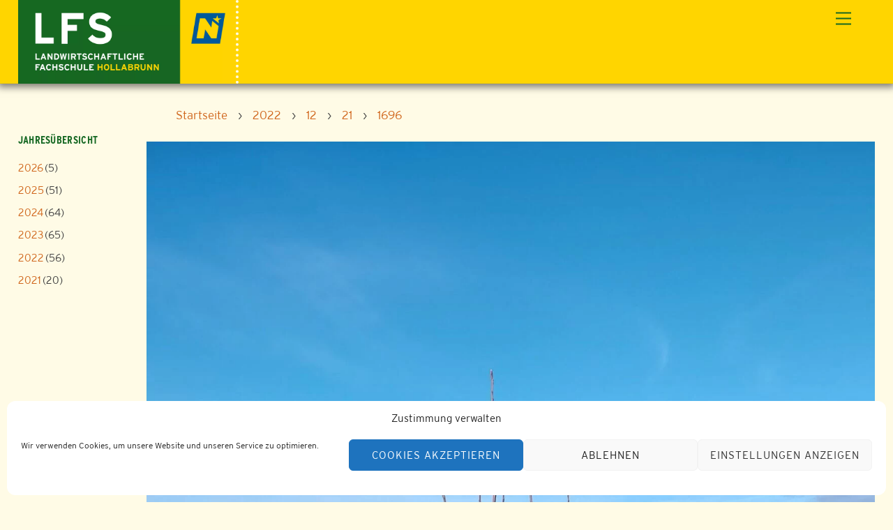

--- FILE ---
content_type: text/html;charset=UTF-8
request_url: https://lfs-hollabrunn.ac.at/blog/2022/12/21/1696/
body_size: 18712
content:
<!--THEMIFY CACHE--><!DOCTYPE html>
<html lang="de">
<head><meta charset="UTF-8"><meta name="viewport" content="width=device-width, initial-scale=1, minimum-scale=1"><style id="tb_inline_styles" data-no-optimize="1">.tb_animation_on{overflow-x:hidden}.themify_builder .wow{visibility:hidden;animation-fill-mode:both}[data-tf-animation]{will-change:transform,opacity,visibility}.themify_builder .tf_lax_done{transition-duration:.8s;transition-timing-function:cubic-bezier(.165,.84,.44,1)}[data-sticky-active].tb_sticky_scroll_active{z-index:1}[data-sticky-active].tb_sticky_scroll_active .hide-on-stick{display:none}@media(min-width:1281px){.hide-desktop{width:0!important;height:0!important;padding:0!important;visibility:hidden!important;margin:0!important;display:table-column!important;background:0!important;content-visibility:hidden;overflow:hidden!important}}@media(min-width:769px) and (max-width:1280px){.hide-tablet_landscape{width:0!important;height:0!important;padding:0!important;visibility:hidden!important;margin:0!important;display:table-column!important;background:0!important;content-visibility:hidden;overflow:hidden!important}}@media(min-width:681px) and (max-width:768px){.hide-tablet{width:0!important;height:0!important;padding:0!important;visibility:hidden!important;margin:0!important;display:table-column!important;background:0!important;content-visibility:hidden;overflow:hidden!important}}@media(max-width:680px){.hide-mobile{width:0!important;height:0!important;padding:0!important;visibility:hidden!important;margin:0!important;display:table-column!important;background:0!important;content-visibility:hidden;overflow:hidden!important}}@media(max-width:768px){div.module-gallery-grid{--galn:var(--galt)}}@media(max-width:680px){
 .themify_map.tf_map_loaded{width:100%!important}
 .ui.builder_button,.ui.nav li a{padding:.525em 1.15em}
 .fullheight>.row_inner:not(.tb_col_count_1){min-height:0}
 div.module-gallery-grid{--galn:var(--galm);gap:8px}
 }</style><noscript><style>.themify_builder .wow,.wow .tf_lazy{visibility:visible!important}</style></noscript> <style id="tf_lazy_style" data-no-optimize="1">
 .tf_svg_lazy{
 content-visibility:auto;
 background-size:100% 25%!important;
 background-repeat:no-repeat!important;
 background-position:0 0, 0 33.4%,0 66.6%,0 100%!important;
 transition:filter .3s linear!important;
 filter:blur(25px)!important; transform:translateZ(0)
 }
 .tf_svg_lazy_loaded{
 filter:blur(0)!important
 }
 [data-lazy]:is(.module,.module_row:not(.tb_first)),.module[data-lazy] .ui,.module_row[data-lazy]:not(.tb_first):is(>.row_inner,.module_column[data-lazy],.module_subrow[data-lazy]){
 background-image:none!important
 }
 </style><noscript><style>
 .tf_svg_lazy{
 display:none!important
 }
 </style></noscript><style id="tf_lazy_common" data-no-optimize="1">
 img{
 max-width:100%;
 height:auto
 }
 :where(.tf_in_flx,.tf_flx){display:inline-flex;flex-wrap:wrap;place-items:center}
 .tf_fa,:is(em,i) tf-lottie{display:inline-block;vertical-align:middle}:is(em,i) tf-lottie{width:1.5em;height:1.5em}.tf_fa{width:1em;height:1em;stroke-width:0;stroke:currentColor;overflow:visible;fill:currentColor;pointer-events:none;text-rendering:optimizeSpeed;buffered-rendering:static}#tf_svg symbol{overflow:visible}:where(.tf_lazy){position:relative;visibility:visible;display:block;opacity:.3}.wow .tf_lazy:not(.tf_swiper-slide){visibility:hidden;opacity:1}div.tf_audio_lazy audio{visibility:hidden;height:0;display:inline}.mejs-container{visibility:visible}.tf_iframe_lazy{transition:opacity .3s ease-in-out;min-height:10px}:where(.tf_flx),.tf_swiper-wrapper{display:flex}.tf_swiper-slide{flex-shrink:0;opacity:0;width:100%;height:100%}.tf_swiper-wrapper>br,.tf_lazy.tf_swiper-wrapper .tf_lazy:after,.tf_lazy.tf_swiper-wrapper .tf_lazy:before{display:none}.tf_lazy:after,.tf_lazy:before{content:'';display:inline-block;position:absolute;width:10px!important;height:10px!important;margin:0 3px;top:50%!important;inset-inline:auto 50%!important;border-radius:100%;background-color:currentColor;visibility:visible;animation:tf-hrz-loader infinite .75s cubic-bezier(.2,.68,.18,1.08)}.tf_lazy:after{width:6px!important;height:6px!important;inset-inline:50% auto!important;margin-top:3px;animation-delay:-.4s}@keyframes tf-hrz-loader{0%,100%{transform:scale(1);opacity:1}50%{transform:scale(.1);opacity:.6}}.tf_lazy_lightbox{position:fixed;background:rgba(11,11,11,.8);color:#ccc;top:0;left:0;display:flex;align-items:center;justify-content:center;z-index:999}.tf_lazy_lightbox .tf_lazy:after,.tf_lazy_lightbox .tf_lazy:before{background:#fff}.tf_vd_lazy,tf-lottie{display:flex;flex-wrap:wrap}tf-lottie{aspect-ratio:1.777}.tf_w.tf_vd_lazy video{width:100%;height:auto;position:static;object-fit:cover}
 </style><meta name='robots' content='index, follow, max-image-preview:large, max-snippet:-1, max-video-preview:-1' /><title>Bäume auf neuer Pferdekoppel gepflanzt | LFS Hollabrunn</title><link rel="canonical" href="https://lfs-hollabrunn.ac.at/blog/2022/12/21/1696/" /><meta property="og:locale" content="de_DE" /><meta property="og:type" content="article" /><meta property="og:title" content="Bäume auf neuer Pferdekoppel gepflanzt | LFS Hollabrunn" /><meta property="og:url" content="https://lfs-hollabrunn.ac.at/blog/2022/12/21/1696/" /><meta property="og:site_name" content="LFS Hollabrunn" /><meta property="article:publisher" content="https://www.facebook.com/lfshollabrunn" /><meta property="article:published_time" content="2022-12-21T16:52:07+00:00" /><meta property="article:modified_time" content="2022-12-21T16:52:08+00:00" /><meta property="og:image" content="https://lfs-hollabrunn.ac.at/wp-content/uploads/sites/6/2022/12/20221207_132146-scaled.jpg" /><meta property="og:image:width" content="1442" /><meta property="og:image:height" content="2560" /><meta property="og:image:type" content="image/jpeg" /><meta name="author" content="biancamaron" /><meta name="twitter:card" content="summary_large_image" /><script type="application/ld+json" class="yoast-schema-graph">{"@context":"https://schema.org","@graph":[{"@type":"Article","@id":"https://lfs-hollabrunn.ac.at/blog/2022/12/21/1696/#article","isPartOf":{"@id":"https://lfs-hollabrunn.ac.at/blog/2022/12/21/1696/"},"author":{"name":"biancamaron","@id":"https://lfs-hollabrunn.ac.at/#/schema/person/ea13f3848c9ec2524c6a271957124cd3"},"headline":"Bäume auf neuer Pferdekoppel gepflanzt","datePublished":"2022-12-21T16:52:07+00:00","dateModified":"2022-12-21T16:52:08+00:00","mainEntityOfPage":{"@id":"https://lfs-hollabrunn.ac.at/blog/2022/12/21/1696/"},"wordCount":6,"publisher":{"@id":"https://lfs-hollabrunn.ac.at/#organization"},"image":{"@id":"https://lfs-hollabrunn.ac.at/blog/2022/12/21/1696/#primaryimage"},"thumbnailUrl":"https://lfs-hollabrunn.ac.at/wp-content/uploads/sites/6/2022/12/20221207_132146-scaled.jpg","inLanguage":"de"},{"@type":"WebPage","@id":"https://lfs-hollabrunn.ac.at/blog/2022/12/21/1696/","url":"https://lfs-hollabrunn.ac.at/blog/2022/12/21/1696/","name":"Bäume auf neuer Pferdekoppel gepflanzt | LFS Hollabrunn","isPartOf":{"@id":"https://lfs-hollabrunn.ac.at/#website"},"primaryImageOfPage":{"@id":"https://lfs-hollabrunn.ac.at/blog/2022/12/21/1696/#primaryimage"},"image":{"@id":"https://lfs-hollabrunn.ac.at/blog/2022/12/21/1696/#primaryimage"},"thumbnailUrl":"https://lfs-hollabrunn.ac.at/wp-content/uploads/sites/6/2022/12/20221207_132146-scaled.jpg","datePublished":"2022-12-21T16:52:07+00:00","dateModified":"2022-12-21T16:52:08+00:00","breadcrumb":{"@id":"https://lfs-hollabrunn.ac.at/blog/2022/12/21/1696/#breadcrumb"},"inLanguage":"de","potentialAction":[{"@type":"ReadAction","target":["https://lfs-hollabrunn.ac.at/blog/2022/12/21/1696/"]}]},{"@type":"ImageObject","inLanguage":"de","@id":"https://lfs-hollabrunn.ac.at/blog/2022/12/21/1696/#primaryimage","url":"https://lfs-hollabrunn.ac.at/wp-content/uploads/sites/6/2022/12/20221207_132146-scaled.jpg","contentUrl":"https://lfs-hollabrunn.ac.at/wp-content/uploads/sites/6/2022/12/20221207_132146-scaled.jpg","width":1442,"height":2560},{"@type":"BreadcrumbList","@id":"https://lfs-hollabrunn.ac.at/blog/2022/12/21/1696/#breadcrumb","itemListElement":[{"@type":"ListItem","position":1,"name":"Startseite","item":"https://lfs-hollabrunn.ac.at/"},{"@type":"ListItem","position":2,"name":"2022","item":"https://lfs-hollabrunn.ac.at/blog/2022"},{"@type":"ListItem","position":3,"name":"12","item":"https://lfs-hollabrunn.ac.at/blog/2022/12"},{"@type":"ListItem","position":4,"name":"21","item":"https://lfs-hollabrunn.ac.at/blog/2022/12/21"},{"@type":"ListItem","position":5,"name":"1696"}]},{"@type":"WebSite","@id":"https://lfs-hollabrunn.ac.at/#website","url":"https://lfs-hollabrunn.ac.at/","name":"LFS Hollabrunn","description":"LFS Hollabrunn","publisher":{"@id":"https://lfs-hollabrunn.ac.at/#organization"},"potentialAction":[{"@type":"SearchAction","target":{"@type":"EntryPoint","urlTemplate":"https://lfs-hollabrunn.ac.at/?s={search_term_string}"},"query-input":{"@type":"PropertyValueSpecification","valueRequired":true,"valueName":"search_term_string"}}],"inLanguage":"de"},{"@type":"Organization","@id":"https://lfs-hollabrunn.ac.at/#organization","name":"LFS Hollabrunn","url":"https://lfs-hollabrunn.ac.at/","logo":{"@type":"ImageObject","inLanguage":"de","@id":"https://lfs-hollabrunn.ac.at/#/schema/logo/image/","url":"https://lfs-hollabrunn.ac.at/wp-content/uploads/sites/6/2021/03/RZ_Logo_LFS_Hollabrunn_RGB.png","contentUrl":"https://lfs-hollabrunn.ac.at/wp-content/uploads/sites/6/2021/03/RZ_Logo_LFS_Hollabrunn_RGB.png","width":1772,"height":680,"caption":"LFS Hollabrunn"},"image":{"@id":"https://lfs-hollabrunn.ac.at/#/schema/logo/image/"},"sameAs":["https://www.facebook.com/lfshollabrunn","https://www.instagram.com/lfshollabrunn/"]},{"@type":"Person","@id":"https://lfs-hollabrunn.ac.at/#/schema/person/ea13f3848c9ec2524c6a271957124cd3","name":"biancamaron"}]}</script><link rel="alternate" type="application/rss+xml" title="LFS Hollabrunn &raquo; Feed" href="https://lfs-hollabrunn.ac.at/feed/" />
<link rel="alternate" type="application/rss+xml" title="LFS Hollabrunn &raquo; Kommentar-Feed" href="https://lfs-hollabrunn.ac.at/comments/feed/" />
<style id='global-styles-inline-css'>
:root{--wp--preset--aspect-ratio--square: 1;--wp--preset--aspect-ratio--4-3: 4/3;--wp--preset--aspect-ratio--3-4: 3/4;--wp--preset--aspect-ratio--3-2: 3/2;--wp--preset--aspect-ratio--2-3: 2/3;--wp--preset--aspect-ratio--16-9: 16/9;--wp--preset--aspect-ratio--9-16: 9/16;--wp--preset--color--black: #000000;--wp--preset--color--cyan-bluish-gray: #abb8c3;--wp--preset--color--white: #ffffff;--wp--preset--color--pale-pink: #f78da7;--wp--preset--color--vivid-red: #cf2e2e;--wp--preset--color--luminous-vivid-orange: #ff6900;--wp--preset--color--luminous-vivid-amber: #fcb900;--wp--preset--color--light-green-cyan: #7bdcb5;--wp--preset--color--vivid-green-cyan: #00d084;--wp--preset--color--pale-cyan-blue: #8ed1fc;--wp--preset--color--vivid-cyan-blue: #0693e3;--wp--preset--color--vivid-purple: #9b51e0;--wp--preset--color--yellow: #F5D410;--wp--preset--color--yellow-40: #FBED9F;--wp--preset--color--yellow-25: #FDF4C3;--wp--preset--color--yellow-10: #FEFBE7;--wp--preset--color--green: #1C6520;--wp--preset--color--green-40: #A4C1A5;--wp--preset--color--green-25: #C6D9C7;--wp--preset--color--green-10: #E8F0E9;--wp--preset--gradient--vivid-cyan-blue-to-vivid-purple: linear-gradient(135deg,rgba(6,147,227,1) 0%,rgb(155,81,224) 100%);--wp--preset--gradient--light-green-cyan-to-vivid-green-cyan: linear-gradient(135deg,rgb(122,220,180) 0%,rgb(0,208,130) 100%);--wp--preset--gradient--luminous-vivid-amber-to-luminous-vivid-orange: linear-gradient(135deg,rgba(252,185,0,1) 0%,rgba(255,105,0,1) 100%);--wp--preset--gradient--luminous-vivid-orange-to-vivid-red: linear-gradient(135deg,rgba(255,105,0,1) 0%,rgb(207,46,46) 100%);--wp--preset--gradient--very-light-gray-to-cyan-bluish-gray: linear-gradient(135deg,rgb(238,238,238) 0%,rgb(169,184,195) 100%);--wp--preset--gradient--cool-to-warm-spectrum: linear-gradient(135deg,rgb(74,234,220) 0%,rgb(151,120,209) 20%,rgb(207,42,186) 40%,rgb(238,44,130) 60%,rgb(251,105,98) 80%,rgb(254,248,76) 100%);--wp--preset--gradient--blush-light-purple: linear-gradient(135deg,rgb(255,206,236) 0%,rgb(152,150,240) 100%);--wp--preset--gradient--blush-bordeaux: linear-gradient(135deg,rgb(254,205,165) 0%,rgb(254,45,45) 50%,rgb(107,0,62) 100%);--wp--preset--gradient--luminous-dusk: linear-gradient(135deg,rgb(255,203,112) 0%,rgb(199,81,192) 50%,rgb(65,88,208) 100%);--wp--preset--gradient--pale-ocean: linear-gradient(135deg,rgb(255,245,203) 0%,rgb(182,227,212) 50%,rgb(51,167,181) 100%);--wp--preset--gradient--electric-grass: linear-gradient(135deg,rgb(202,248,128) 0%,rgb(113,206,126) 100%);--wp--preset--gradient--midnight: linear-gradient(135deg,rgb(2,3,129) 0%,rgb(40,116,252) 100%);--wp--preset--font-size--small: 13px;--wp--preset--font-size--medium: 20px;--wp--preset--font-size--large: 36px;--wp--preset--font-size--x-large: 42px;--wp--preset--spacing--20: 0.44rem;--wp--preset--spacing--30: 0.67rem;--wp--preset--spacing--40: 1rem;--wp--preset--spacing--50: 1.5rem;--wp--preset--spacing--60: 2.25rem;--wp--preset--spacing--70: 3.38rem;--wp--preset--spacing--80: 5.06rem;--wp--preset--shadow--natural: 6px 6px 9px rgba(0, 0, 0, 0.2);--wp--preset--shadow--deep: 12px 12px 50px rgba(0, 0, 0, 0.4);--wp--preset--shadow--sharp: 6px 6px 0px rgba(0, 0, 0, 0.2);--wp--preset--shadow--outlined: 6px 6px 0px -3px rgba(255, 255, 255, 1), 6px 6px rgba(0, 0, 0, 1);--wp--preset--shadow--crisp: 6px 6px 0px rgba(0, 0, 0, 1);}:where(body) { margin: 0; }.wp-site-blocks > .alignleft { float: left; margin-right: 2em; }.wp-site-blocks > .alignright { float: right; margin-left: 2em; }.wp-site-blocks > .aligncenter { justify-content: center; margin-left: auto; margin-right: auto; }:where(.wp-site-blocks) > * { margin-block-start: 24px; margin-block-end: 0; }:where(.wp-site-blocks) > :first-child { margin-block-start: 0; }:where(.wp-site-blocks) > :last-child { margin-block-end: 0; }:root { --wp--style--block-gap: 24px; }:root :where(.is-layout-flow) > :first-child{margin-block-start: 0;}:root :where(.is-layout-flow) > :last-child{margin-block-end: 0;}:root :where(.is-layout-flow) > *{margin-block-start: 24px;margin-block-end: 0;}:root :where(.is-layout-constrained) > :first-child{margin-block-start: 0;}:root :where(.is-layout-constrained) > :last-child{margin-block-end: 0;}:root :where(.is-layout-constrained) > *{margin-block-start: 24px;margin-block-end: 0;}:root :where(.is-layout-flex){gap: 24px;}:root :where(.is-layout-grid){gap: 24px;}.is-layout-flow > .alignleft{float: left;margin-inline-start: 0;margin-inline-end: 2em;}.is-layout-flow > .alignright{float: right;margin-inline-start: 2em;margin-inline-end: 0;}.is-layout-flow > .aligncenter{margin-left: auto !important;margin-right: auto !important;}.is-layout-constrained > .alignleft{float: left;margin-inline-start: 0;margin-inline-end: 2em;}.is-layout-constrained > .alignright{float: right;margin-inline-start: 2em;margin-inline-end: 0;}.is-layout-constrained > .aligncenter{margin-left: auto !important;margin-right: auto !important;}.is-layout-constrained > :where(:not(.alignleft):not(.alignright):not(.alignfull)){margin-left: auto !important;margin-right: auto !important;}body .is-layout-flex{display: flex;}.is-layout-flex{flex-wrap: wrap;align-items: center;}.is-layout-flex > :is(*, div){margin: 0;}body .is-layout-grid{display: grid;}.is-layout-grid > :is(*, div){margin: 0;}body{padding-top: 0px;padding-right: 0px;padding-bottom: 0px;padding-left: 0px;}a:where(:not(.wp-element-button)){text-decoration: underline;}:root :where(.wp-element-button, .wp-block-button__link){background-color: #32373c;border-width: 0;color: #fff;font-family: inherit;font-size: inherit;line-height: inherit;padding: calc(0.667em + 2px) calc(1.333em + 2px);text-decoration: none;}.has-black-color{color: var(--wp--preset--color--black) !important;}.has-cyan-bluish-gray-color{color: var(--wp--preset--color--cyan-bluish-gray) !important;}.has-white-color{color: var(--wp--preset--color--white) !important;}.has-pale-pink-color{color: var(--wp--preset--color--pale-pink) !important;}.has-vivid-red-color{color: var(--wp--preset--color--vivid-red) !important;}.has-luminous-vivid-orange-color{color: var(--wp--preset--color--luminous-vivid-orange) !important;}.has-luminous-vivid-amber-color{color: var(--wp--preset--color--luminous-vivid-amber) !important;}.has-light-green-cyan-color{color: var(--wp--preset--color--light-green-cyan) !important;}.has-vivid-green-cyan-color{color: var(--wp--preset--color--vivid-green-cyan) !important;}.has-pale-cyan-blue-color{color: var(--wp--preset--color--pale-cyan-blue) !important;}.has-vivid-cyan-blue-color{color: var(--wp--preset--color--vivid-cyan-blue) !important;}.has-vivid-purple-color{color: var(--wp--preset--color--vivid-purple) !important;}.has-yellow-color{color: var(--wp--preset--color--yellow) !important;}.has-yellow-40-color{color: var(--wp--preset--color--yellow-40) !important;}.has-yellow-25-color{color: var(--wp--preset--color--yellow-25) !important;}.has-yellow-10-color{color: var(--wp--preset--color--yellow-10) !important;}.has-green-color{color: var(--wp--preset--color--green) !important;}.has-green-40-color{color: var(--wp--preset--color--green-40) !important;}.has-green-25-color{color: var(--wp--preset--color--green-25) !important;}.has-green-10-color{color: var(--wp--preset--color--green-10) !important;}.has-black-background-color{background-color: var(--wp--preset--color--black) !important;}.has-cyan-bluish-gray-background-color{background-color: var(--wp--preset--color--cyan-bluish-gray) !important;}.has-white-background-color{background-color: var(--wp--preset--color--white) !important;}.has-pale-pink-background-color{background-color: var(--wp--preset--color--pale-pink) !important;}.has-vivid-red-background-color{background-color: var(--wp--preset--color--vivid-red) !important;}.has-luminous-vivid-orange-background-color{background-color: var(--wp--preset--color--luminous-vivid-orange) !important;}.has-luminous-vivid-amber-background-color{background-color: var(--wp--preset--color--luminous-vivid-amber) !important;}.has-light-green-cyan-background-color{background-color: var(--wp--preset--color--light-green-cyan) !important;}.has-vivid-green-cyan-background-color{background-color: var(--wp--preset--color--vivid-green-cyan) !important;}.has-pale-cyan-blue-background-color{background-color: var(--wp--preset--color--pale-cyan-blue) !important;}.has-vivid-cyan-blue-background-color{background-color: var(--wp--preset--color--vivid-cyan-blue) !important;}.has-vivid-purple-background-color{background-color: var(--wp--preset--color--vivid-purple) !important;}.has-yellow-background-color{background-color: var(--wp--preset--color--yellow) !important;}.has-yellow-40-background-color{background-color: var(--wp--preset--color--yellow-40) !important;}.has-yellow-25-background-color{background-color: var(--wp--preset--color--yellow-25) !important;}.has-yellow-10-background-color{background-color: var(--wp--preset--color--yellow-10) !important;}.has-green-background-color{background-color: var(--wp--preset--color--green) !important;}.has-green-40-background-color{background-color: var(--wp--preset--color--green-40) !important;}.has-green-25-background-color{background-color: var(--wp--preset--color--green-25) !important;}.has-green-10-background-color{background-color: var(--wp--preset--color--green-10) !important;}.has-black-border-color{border-color: var(--wp--preset--color--black) !important;}.has-cyan-bluish-gray-border-color{border-color: var(--wp--preset--color--cyan-bluish-gray) !important;}.has-white-border-color{border-color: var(--wp--preset--color--white) !important;}.has-pale-pink-border-color{border-color: var(--wp--preset--color--pale-pink) !important;}.has-vivid-red-border-color{border-color: var(--wp--preset--color--vivid-red) !important;}.has-luminous-vivid-orange-border-color{border-color: var(--wp--preset--color--luminous-vivid-orange) !important;}.has-luminous-vivid-amber-border-color{border-color: var(--wp--preset--color--luminous-vivid-amber) !important;}.has-light-green-cyan-border-color{border-color: var(--wp--preset--color--light-green-cyan) !important;}.has-vivid-green-cyan-border-color{border-color: var(--wp--preset--color--vivid-green-cyan) !important;}.has-pale-cyan-blue-border-color{border-color: var(--wp--preset--color--pale-cyan-blue) !important;}.has-vivid-cyan-blue-border-color{border-color: var(--wp--preset--color--vivid-cyan-blue) !important;}.has-vivid-purple-border-color{border-color: var(--wp--preset--color--vivid-purple) !important;}.has-yellow-border-color{border-color: var(--wp--preset--color--yellow) !important;}.has-yellow-40-border-color{border-color: var(--wp--preset--color--yellow-40) !important;}.has-yellow-25-border-color{border-color: var(--wp--preset--color--yellow-25) !important;}.has-yellow-10-border-color{border-color: var(--wp--preset--color--yellow-10) !important;}.has-green-border-color{border-color: var(--wp--preset--color--green) !important;}.has-green-40-border-color{border-color: var(--wp--preset--color--green-40) !important;}.has-green-25-border-color{border-color: var(--wp--preset--color--green-25) !important;}.has-green-10-border-color{border-color: var(--wp--preset--color--green-10) !important;}.has-vivid-cyan-blue-to-vivid-purple-gradient-background{background: var(--wp--preset--gradient--vivid-cyan-blue-to-vivid-purple) !important;}.has-light-green-cyan-to-vivid-green-cyan-gradient-background{background: var(--wp--preset--gradient--light-green-cyan-to-vivid-green-cyan) !important;}.has-luminous-vivid-amber-to-luminous-vivid-orange-gradient-background{background: var(--wp--preset--gradient--luminous-vivid-amber-to-luminous-vivid-orange) !important;}.has-luminous-vivid-orange-to-vivid-red-gradient-background{background: var(--wp--preset--gradient--luminous-vivid-orange-to-vivid-red) !important;}.has-very-light-gray-to-cyan-bluish-gray-gradient-background{background: var(--wp--preset--gradient--very-light-gray-to-cyan-bluish-gray) !important;}.has-cool-to-warm-spectrum-gradient-background{background: var(--wp--preset--gradient--cool-to-warm-spectrum) !important;}.has-blush-light-purple-gradient-background{background: var(--wp--preset--gradient--blush-light-purple) !important;}.has-blush-bordeaux-gradient-background{background: var(--wp--preset--gradient--blush-bordeaux) !important;}.has-luminous-dusk-gradient-background{background: var(--wp--preset--gradient--luminous-dusk) !important;}.has-pale-ocean-gradient-background{background: var(--wp--preset--gradient--pale-ocean) !important;}.has-electric-grass-gradient-background{background: var(--wp--preset--gradient--electric-grass) !important;}.has-midnight-gradient-background{background: var(--wp--preset--gradient--midnight) !important;}.has-small-font-size{font-size: var(--wp--preset--font-size--small) !important;}.has-medium-font-size{font-size: var(--wp--preset--font-size--medium) !important;}.has-large-font-size{font-size: var(--wp--preset--font-size--large) !important;}.has-x-large-font-size{font-size: var(--wp--preset--font-size--x-large) !important;}
:root :where(.wp-block-pullquote){font-size: 1.5em;line-height: 1.6;}
</style>
<link rel="preload" href="https://lfs-hollabrunn.ac.at/wp-content/plugins/email-encoder-bundle/core/includes/assets/css/style.css?ver=241003-121830" as="style"><link rel='stylesheet' id='eeb-css-frontend-css' href='https://lfs-hollabrunn.ac.at/wp-content/plugins/email-encoder-bundle/core/includes/assets/css/style.css?ver=241003-121830' media='all' />
<link rel="preload" href="https://lfs-hollabrunn.ac.at/wp-includes/css/dashicons.min.css?ver=6.6.4" as="style"><link rel='stylesheet' id='dashicons-css' href='https://lfs-hollabrunn.ac.at/wp-includes/css/dashicons.min.css?ver=6.6.4' media='all' />
<link rel="preload" href="https://lfs-hollabrunn.ac.at/wp-content/plugins/events-manager/includes/css/events-manager.css?ver=6.4.10.2" as="style"><link rel='stylesheet' id='events-manager-css' href='https://lfs-hollabrunn.ac.at/wp-content/plugins/events-manager/includes/css/events-manager.css?ver=6.4.10.2' media='all' />
<style id='events-manager-inline-css'>
body .em { --font-family : inherit; --font-weight : inherit; --font-size : 1em; --line-height : inherit; }
</style>
<link rel="preload" href="https://lfs-hollabrunn.ac.at/wp-content/plugins/events-manager-pro/includes/css/events-manager-pro.css?ver=3.2.10" as="style"><link rel='stylesheet' id='events-manager-pro-css' href='https://lfs-hollabrunn.ac.at/wp-content/plugins/events-manager-pro/includes/css/events-manager-pro.css?ver=3.2.10' media='all' />
<link rel="preload" href="https://lfs-hollabrunn.ac.at/wp-content/plugins/stm_em_addon/css/stm_em_booking_confirmation_popup.css?ver=20240624" as="style"><link rel='stylesheet' id='stm_em_booking_confirmation_popup-css' href='https://lfs-hollabrunn.ac.at/wp-content/plugins/stm_em_addon/css/stm_em_booking_confirmation_popup.css?ver=20240624' media='all' />
<link rel="preload" href="https://lfs-hollabrunn.ac.at/wp-content/plugins/stm_em_addon/css/stm_em_hide_loading_indicator.css?ver=20240624" as="style"><link rel='stylesheet' id='stm_em_hide_loading_indicator-css' href='https://lfs-hollabrunn.ac.at/wp-content/plugins/stm_em_addon/css/stm_em_hide_loading_indicator.css?ver=20240624' media='all' />
<link rel="preload" href="https://lfs-hollabrunn.ac.at/wp-content/plugins/stm_em_addon/css/stm_em_location.css?ver=20240624" as="style"><link rel='stylesheet' id='stm_em_location-css' href='https://lfs-hollabrunn.ac.at/wp-content/plugins/stm_em_addon/css/stm_em_location.css?ver=20240624' media='all' />
<link rel="preload" href="https://lfs-hollabrunn.ac.at/wp-content/plugins/stm_reports/css/stm_reports.css?ver=20240624" as="style"><link rel='stylesheet' id='stm_reports-css' href='https://lfs-hollabrunn.ac.at/wp-content/plugins/stm_reports/css/stm_reports.css?ver=20240624' media='all' />
<link rel="preload" href="https://lfs-hollabrunn.ac.at/wp-content/plugins/stm_reports/includes/DataTables/datatables.min.css?ver=20240624" as="style"><link rel='stylesheet' id='datatables-css' href='https://lfs-hollabrunn.ac.at/wp-content/plugins/stm_reports/includes/DataTables/datatables.min.css?ver=20240624' media='all' />
<link rel="preload" href="https://lfs-hollabrunn.ac.at/wp-content/plugins/stm_utils/css/select2_4.0.13.min.css?ver=20240624" as="style"><link rel='stylesheet' id='select2-css' href='https://lfs-hollabrunn.ac.at/wp-content/plugins/stm_utils/css/select2_4.0.13.min.css?ver=20240624' media='all' />
<link rel="preload" href="https://lfs-hollabrunn.ac.at/wp-content/plugins/stm_utils/css/stm_utils_admin.css?ver=20240624" as="style"><link rel='stylesheet' id='stm_utils_admin-css' href='https://lfs-hollabrunn.ac.at/wp-content/plugins/stm_utils/css/stm_utils_admin.css?ver=20240624' media='all' />
<link rel="preload" href="https://lfs-hollabrunn.ac.at/wp-content/plugins/wonderplugin-3dcarousel/engine/wonderplugin3dcarousel.css?ver=4.5.1PRO" as="style"><link rel='stylesheet' id='wonderplugin-3dcarousel-style-css' href='https://lfs-hollabrunn.ac.at/wp-content/plugins/wonderplugin-3dcarousel/engine/wonderplugin3dcarousel.css?ver=4.5.1PRO' media='all' />
<link rel="preload" href="https://lfs-hollabrunn.ac.at/wp-content/plugins/wonderplugin-slider/engine/wonderpluginsliderengine.css?ver=14.1.1PRO" as="style"><link rel='stylesheet' id='wonderplugin-slider-css-css' href='https://lfs-hollabrunn.ac.at/wp-content/plugins/wonderplugin-slider/engine/wonderpluginsliderengine.css?ver=14.1.1PRO' media='all' />
<link rel="preload" href="https://lfs-hollabrunn.ac.at/wp-content/plugins/complianz-gdpr/assets/css/cookieblocker.min.css?ver=1727957816" as="style"><link rel='stylesheet' id='cmplz-general-css' href='https://lfs-hollabrunn.ac.at/wp-content/plugins/complianz-gdpr/assets/css/cookieblocker.min.css?ver=1727957816' media='all' />
<script src="https://lfs-hollabrunn.ac.at/wp-includes/js/jquery/jquery.min.js?ver=3.7.1" id="jquery-core-js"></script>
<script src="https://lfs-hollabrunn.ac.at/wp-content/plugins/email-encoder-bundle/core/includes/assets/js/custom.js?ver=241003-121830" id="eeb-js-frontend-js"></script>
<script src="https://lfs-hollabrunn.ac.at/wp-includes/js/jquery/ui/core.min.js?ver=1.13.3" id="jquery-ui-core-js"></script>
<script src="https://lfs-hollabrunn.ac.at/wp-includes/js/jquery/ui/mouse.min.js?ver=1.13.3" id="jquery-ui-mouse-js"></script>
<script src="https://lfs-hollabrunn.ac.at/wp-includes/js/jquery/ui/sortable.min.js?ver=1.13.3" id="jquery-ui-sortable-js"></script>
<script src="https://lfs-hollabrunn.ac.at/wp-includes/js/jquery/ui/datepicker.min.js?ver=1.13.3" id="jquery-ui-datepicker-js"></script>
<script id="jquery-ui-datepicker-js-after">
jQuery(function(jQuery){jQuery.datepicker.setDefaults({"closeText":"Schlie\u00dfen","currentText":"Heute","monthNames":["Januar","Februar","M\u00e4rz","April","Mai","Juni","Juli","August","September","Oktober","November","Dezember"],"monthNamesShort":["Jan.","Feb.","M\u00e4rz","Apr.","Mai","Juni","Juli","Aug.","Sep.","Okt.","Nov.","Dez."],"nextText":"Weiter","prevText":"Zur\u00fcck","dayNames":["Sonntag","Montag","Dienstag","Mittwoch","Donnerstag","Freitag","Samstag"],"dayNamesShort":["So.","Mo.","Di.","Mi.","Do.","Fr.","Sa."],"dayNamesMin":["S","M","D","M","D","F","S"],"dateFormat":"dd.mm.yy","firstDay":1,"isRTL":false});});
</script>
<script src="https://lfs-hollabrunn.ac.at/wp-includes/js/jquery/ui/resizable.min.js?ver=1.13.3" id="jquery-ui-resizable-js"></script>
<script src="https://lfs-hollabrunn.ac.at/wp-includes/js/jquery/ui/draggable.min.js?ver=1.13.3" id="jquery-ui-draggable-js"></script>
<script src="https://lfs-hollabrunn.ac.at/wp-includes/js/jquery/ui/controlgroup.min.js?ver=1.13.3" id="jquery-ui-controlgroup-js"></script>
<script src="https://lfs-hollabrunn.ac.at/wp-includes/js/jquery/ui/checkboxradio.min.js?ver=1.13.3" id="jquery-ui-checkboxradio-js"></script>
<script src="https://lfs-hollabrunn.ac.at/wp-includes/js/jquery/ui/button.min.js?ver=1.13.3" id="jquery-ui-button-js"></script>
<script src="https://lfs-hollabrunn.ac.at/wp-includes/js/jquery/ui/dialog.min.js?ver=1.13.3" id="jquery-ui-dialog-js"></script>
<script id="events-manager-js-extra">
var EM = {"ajaxurl":"https:\/\/lfs-hollabrunn.ac.at\/wp-admin\/admin-ajax.php","locationajaxurl":"https:\/\/lfs-hollabrunn.ac.at\/wp-admin\/admin-ajax.php?action=locations_search","firstDay":"1","locale":"de","dateFormat":"yy-mm-dd","ui_css":"https:\/\/lfs-hollabrunn.ac.at\/wp-content\/plugins\/events-manager\/includes\/css\/jquery-ui\/build.css","show24hours":"1","is_ssl":"1","autocomplete_limit":"10","calendar":{"breakpoints":{"small":560,"medium":908,"large":false}},"phone":"","datepicker":{"format":"d.m.Y","locale":"de"},"search":{"breakpoints":{"small":650,"medium":850,"full":false}},"url":"https:\/\/lfs-hollabrunn.ac.at\/wp-content\/plugins\/events-manager","bookingInProgress":"Bitte warte, w\u00e4hrend die Buchung abgeschickt wird.","tickets_save":"Ticket speichern","bookingajaxurl":"https:\/\/lfs-hollabrunn.ac.at\/wp-admin\/admin-ajax.php","bookings_export_save":"Buchungen exportieren","bookings_settings_save":"Einstellungen speichern","booking_delete":"Bist du dir sicher, dass du es l\u00f6schen m\u00f6chtest?","booking_offset":"30","bookings":{"submit_button":{"text":{"default":"Buchung abschicken","free":"Buchung abschicken","payment":"Buchung abschicken","processing":"Verarbeitung \u2026"}},"update_listener":""},"bb_full":"Ausverkauft","bb_book":"Jetzt buchen","bb_booking":"Buche ...","bb_booked":"Buchung Abgesendet","bb_error":"Buchung Fehler. Nochmal versuchen?","bb_cancel":"Abbrechen","bb_canceling":"Stornieren ...","bb_cancelled":"Abgesagt","bb_cancel_error":"Stornierung Fehler. Nochmal versuchen?","txt_search":"Suche","txt_searching":"Suche...","txt_loading":"Wird geladen\u00a0\u2026","cache":"1","api_nonce":"ea79834df1","attendance_api_url":"https:\/\/lfs-hollabrunn.ac.at\/wp-json\/events-manager\/v1\/attendance"};
</script>
<script src="https://lfs-hollabrunn.ac.at/wp-content/plugins/events-manager/includes/js/events-manager.js?ver=6.4.10.2" id="events-manager-js"></script>
<script src="https://lfs-hollabrunn.ac.at/wp-content/plugins/events-manager/includes/external/flatpickr/l10n/de.js?ver=6.4.10.2" id="em-flatpickr-localization-js"></script>
<script src="https://lfs-hollabrunn.ac.at/wp-content/plugins/events-manager-pro/includes/js/events-manager-pro.js?ver=3.2.10" id="events-manager-pro-js"></script>
<script src="https://lfs-hollabrunn.ac.at/wp-content/plugins/wonderplugin-3dcarousel/engine/wp3dcarousellightbox.js?ver=4.5.1PRO" id="wonderplugin-3dcarousel-lightbox-script-js"></script>
<script src="https://lfs-hollabrunn.ac.at/wp-content/plugins/wonderplugin-3dcarousel/engine/wonderplugin3dcarousel.js?ver=4.5.1PRO" id="wonderplugin-3dcarousel-script-js"></script>
<script src="https://lfs-hollabrunn.ac.at/wp-content/plugins/wonderplugin-slider/engine/wonderpluginsliderskins.js?ver=14.1.1PRO" id="wonderplugin-slider-skins-script-js"></script>
<script src="https://lfs-hollabrunn.ac.at/wp-content/plugins/wonderplugin-slider/engine/wonderpluginslider.js?ver=14.1.1PRO" id="wonderplugin-slider-script-js"></script>
<link rel="EditURI" type="application/rsd+xml" title="RSD" href="https://lfs-hollabrunn.ac.at/xmlrpc.php?rsd" />
<meta name="generator" content="WordPress 6.6.4" />
<link rel='shortlink' href='https://lfs-hollabrunn.ac.at/?p=1696' />
<link rel="alternate" title="oEmbed (JSON)" type="application/json+oembed" href="https://lfs-hollabrunn.ac.at/wp-json/oembed/1.0/embed?url=https%3A%2F%2Flfs-hollabrunn.ac.at%2Fblog%2F2022%2F12%2F21%2F1696%2F" />
<link rel="alternate" title="oEmbed (XML)" type="text/xml+oembed" href="https://lfs-hollabrunn.ac.at/wp-json/oembed/1.0/embed?url=https%3A%2F%2Flfs-hollabrunn.ac.at%2Fblog%2F2022%2F12%2F21%2F1696%2F&#038;format=xml" /><style>.cmplz-hidden {
 display: none !important;
 }</style><style type="text/css">.em-coupon-code-fields {
 margin-bottom: 15px;
 }
 .em .em-coupon-code-fields div.input-wrap.em-coupon-code-wrap {
 margin-bottom: 0 !important;
 }
 input.em-coupon-code.loading {
 background: var(--icon-spinner) calc(100% - 10px) 50% no-repeat !important;
 background-size: 22px !important;
 }
 .em-coupon-message { display:inline-block; margin: 0; }
 .em-coupon-success { color:green;; margin: 7px 5px; }
 .em-coupon-error { color:red; }
 .em-cart-coupons-form .em-coupon-message{ margin:0 20px 0 0; }
 .em-coupon-error .em-icon {
 background-color: red;
 -webkit-mask-image: var(--icon-cross-circle);
 mask-image: var(--icon-cross-circle);
 }
 .em-coupon-success .em-icon {
 background-color: green;
 -webkit-mask-image: var(--icon-checkmark-circle);
 mask-image: var(--icon-checkmark-circle);
 }</style><meta property="og:type" content="article" /><meta property="og:url" content="https://lfs-hollabrunn.ac.at/blog/2022/12/21/1696/" /><meta property="og:title" content="Bäume auf neuer Pferdekoppel gepflanzt" /><meta property="og:image" content="https://lfs-hollabrunn.ac.at/wp-content/uploads/sites/6/2022/12/20221207_132146-577x1024.jpg" /><meta property="og:description" content="Die Bauarbeiten beim neuen Ponystall der Landwirtschaftlichen Fachschule (LFS) Hollabrunn schreiten zügig voran und die Ponys, die im Rahmen der tiergestützten Arbeit zum Einsatz kommen, werden sich dort bestimmt wohlfühlen. Damit im Sommer auf der Koppel für ausreichend Beschattung gesorgt ist, wurden nun im praktischen Unterricht auch noch Bäume gepflanzt. Das Arbeiten im Einklang mit [&hellip;]" /><style>@keyframes themifyAnimatedBG{
 0%{background-color:#33baab}100%{background-color:#e33b9e}50%{background-color:#4961d7}33.3%{background-color:#2ea85c}25%{background-color:#2bb8ed}20%{background-color:#dd5135}
 }
 .module_row.animated-bg{
 animation:themifyAnimatedBG 30000ms infinite alternate
 }</style><meta name="google-site-verification" content="lsrQHMT-xTPoMB321hTvfkLta-1udL2i_5kmZC4RsYk" /><link rel="icon" href="https://lfs-hollabrunn.ac.at/wp-content/uploads/sites/6/2021/03/cropped-RZ_Favicon_512x512pix-32x32.png" sizes="32x32" />
<link rel="icon" href="https://lfs-hollabrunn.ac.at/wp-content/uploads/sites/6/2021/03/cropped-RZ_Favicon_512x512pix-192x192.png" sizes="192x192" />
<link rel="apple-touch-icon" href="https://lfs-hollabrunn.ac.at/wp-content/uploads/sites/6/2021/03/cropped-RZ_Favicon_512x512pix-180x180.png" />
<meta name="msapplication-TileImage" content="https://lfs-hollabrunn.ac.at/wp-content/uploads/sites/6/2021/03/cropped-RZ_Favicon_512x512pix-270x270.png" />
<link rel="prefetch" href="https://lfs-hollabrunn.ac.at/wp-content/themes/themify-ultra/js/themify-script.js?ver=7.7.8" as="script" fetchpriority="low"><link rel="prefetch" href="https://lfs-hollabrunn.ac.at/wp-content/themes/themify-ultra/themify/js/modules/themify-sidemenu.js?ver=7.8.6" as="script" fetchpriority="low"><link rel="preload" href="https://lfs-hollabrunn.ac.at/wp-content/uploads/sites/6/2021/03/RZ_Logo_LFS_Hollabrunn_RGB.png" as="image"><link rel="preload" href="https://lfs-hollabrunn.ac.at/wp-content/themes/themify-ultra/themify/themify-builder/js/themify-builder-script.js?ver=7.8.6" as="script" fetchpriority="low"><link rel="preload" href="https://lfs-hollabrunn.ac.at/wp-content/themes/lfs-child-theme/resources/stm_spinner.gif" as="image" fetchpriority="high"><link rel="preload" fetchpriority="high" href="https://lfs-hollabrunn.ac.at/wp-content/uploads/sites/6/themify-concate/482039792/themify-2724541353.css" as="style"><link fetchpriority="high" id="themify_concate-css" rel="stylesheet" href="https://lfs-hollabrunn.ac.at/wp-content/uploads/sites/6/themify-concate/482039792/themify-2724541353.css"></head>
<body data-cmplz=1 class="post-template-default single single-post postid-1696 single-format-standard skin-default sidebar1 sidebar-left default_width no-home tb_animation_on ready-view header-horizontal fixed-header-enabled footer-left-col tagline-off single-classic-layout sidemenu-active"><div id="spinner-back"></div><div id="spinner-front"><img data-tf-not-load="1" fetchpriority="high" loading="auto" decoding="auto" decoding="async" width="64" height="64" src="https://lfs-hollabrunn.ac.at/wp-content/themes/lfs-child-theme/resources/stm_spinner.gif" /><br>
 Lädt ...
 </div>
<a class="screen-reader-text skip-to-content" href="#content">Skip to content</a><svg id="tf_svg" style="display:none"><defs><symbol id="tf-ti-search" viewBox="0 0 32 32"><path d="m31.25 29.875-1.313 1.313-9.75-9.75a12.019 12.019 0 0 1-7.938 3c-6.75 0-12.25-5.5-12.25-12.25 0-3.25 1.25-6.375 3.563-8.688C5.875 1.25 8.937-.063 12.25-.063c6.75 0 12.25 5.5 12.25 12.25 0 3-1.125 5.813-3 7.938zm-19-7.312c5.688 0 10.313-4.688 10.313-10.375S17.938 1.813 12.25 1.813c-2.813 0-5.375 1.125-7.313 3.063-2 1.938-3.063 4.563-3.063 7.313 0 5.688 4.625 10.375 10.375 10.375z"/></symbol><symbol id="tf-fab-facebook-square" viewBox="0 0 32 32"><path d="M28 5v22q0 1.25-.88 2.13T25 30h-5.31V18.94h3.75l.56-4.25h-4.31v-2.7q0-.68.12-1.08t.63-.7 1.31-.27H24V6.19q-1.31-.2-3.25-.2-2.5 0-3.97 1.48t-1.47 4.1v3.12H11.5v4.25h3.81V30H3q-1.25 0-2.13-.88T0 27V5q0-1.25.87-2.13T3 2h22q1.25 0 2.12.87T28 5z"/></symbol><symbol id="tf-fab-instagram" viewBox="0 0 32 32"><path d="M14 8.81q3 0 5.1 2.1t2.09 5.1-2.1 5.08T14 23.2t-5.1-2.1T6.82 16t2.1-5.1T14 8.82zm0 11.88q1.94 0 3.31-1.38T18.7 16t-1.38-3.31T14 11.3t-3.31 1.38T9.3 16t1.38 3.31T14 20.7zM23.13 8.5q0 .69-.47 1.19t-1.16.5-1.19-.5-.5-1.19.5-1.16 1.19-.46 1.16.46.46 1.16zm4.8 1.75Q28 11.94 28 16t-.06 5.75q-.19 3.81-2.28 5.9t-5.9 2.23Q18.05 30 14 30t-5.75-.13q-3.81-.18-5.87-2.25-.82-.75-1.32-1.75t-.72-1.93-.21-2.2Q0 20.07 0 16t.13-5.81Q.3 6.44 2.38 4.37q2.06-2.12 5.87-2.31Q9.94 2 14 2t5.75.06q3.81.19 5.9 2.28t2.29 5.9zm-3 14q.2-.5.32-1.28t.19-1.88.06-1.78V12.7l-.06-1.78-.19-1.88-.31-1.28q-.75-1.94-2.69-2.69-.5-.18-1.28-.31t-1.88-.19-1.75-.06H10.7l-1.78.06-1.88.19-1.28.31q-1.94.75-2.69 2.7-.18.5-.31 1.27t-.19 1.88-.06 1.75v6l.03 1.53.1 1.6.18 1.34.25 1.12q.82 1.94 2.69 2.69.5.19 1.28.31t1.88.19 1.75.06h6.65l1.78-.06 1.88-.19 1.28-.31q1.94-.81 2.69-2.69z"/></symbol><symbol id="tf-fas-search" viewBox="0 0 32 32"><path d="M31.6 27.7q.4.4.4 1t-.4 1.1l-1.8 1.8q-.4.4-1 .4t-1.1-.4l-6.3-6.3q-.4-.4-.4-1v-1Q17.5 26 13 26q-5.4 0-9.2-3.8T0 13t3.8-9.2T13 0t9.2 3.8T26 13q0 4.5-2.8 8h1q.7 0 1.1.4zM13 21q3.3 0 5.7-2.3T21 13t-2.3-5.7T13 5 7.3 7.3 5 13t2.3 5.7T13 21z"/></symbol></defs></svg><script> </script><div class="tf_search_form tf_search_overlay"><form role="search" method="get" id="searchform" class="tf_rel tf_hide" action="https://lfs-hollabrunn.ac.at/"><div class="tf_icon_wrap icon-search"><svg aria-label="Suche" class="tf_fa tf-ti-search" role="img"><use href="#tf-ti-search"></use></svg></div><input type="text" name="s" id="s" title="Suche" placeholder="Suche" value="" /></form>
</div>
<div id="pagewrap" class="tf_box hfeed site"><div id="headerwrap" class=' tf_box'> <div class="header-icons tf_hide"><a id="menu-icon" class="tf_inline_b tf_text_dec" href="#mobile-menu" aria-label="Menu"><span class="menu-icon-inner tf_inline_b tf_vmiddle tf_overflow"></span><span class="screen-reader-text">Menu</span></a> </div><header id="header" class="tf_box pagewidth tf_clearfix" itemscope="itemscope" itemtype="https://schema.org/WPHeader"><div class="header-bar tf_box"> <div id="site-logo"><a href="https://lfs-hollabrunn.ac.at" title="LFS Hollabrunn"><img src="https://lfs-hollabrunn.ac.at/wp-content/uploads/sites/6/2021/03/RZ_Logo_LFS_Hollabrunn_RGB.png" alt="LFS Hollabrunn" class="site-logo-image" data-tf-not-load="1" fetchpriority="high"></a></div></div><div id="mobile-menu" class="sidemenu sidemenu-off tf_scrollbar"><div class="navbar-wrapper tf_clearfix"><div class="social-widget tf_inline_b tf_vmiddle"><div id="themify-social-links-2" class="widget themify-social-links"><ul class="social-links horizontal"><li class="social-link-item facebook font-icon icon-large"><a href="https://www.facebook.com/lfshollabrunn" aria-label="facebook" target="_blank" rel="noopener"><em><svg aria-label="Facebook" class="tf_fa tf-fab-facebook-square" role="img"><use href="#tf-fab-facebook-square"></use></svg></em> </a></li><li class="social-link-item instagram font-icon icon-large"><a href="https://www.instagram.com/lfshollabrunn/" aria-label="instagram" target="_blank" rel="noopener"><em><svg aria-label="Instagram" class="tf_fa tf-fab-instagram" role="img"><use href="#tf-fab-instagram"></use></svg></em> </a></li></ul></div> </div><a data-lazy="1" class="search-button tf_search_icon tf_vmiddle tf_inline_b" href="#"><svg aria-label="Suche" class="tf_fa tf-fas-search" role="img"><use href="#tf-fas-search"></use></svg><span class="screen-reader-text">Suche</span></a><nav id="main-nav-wrap" itemscope="itemscope" itemtype="https://schema.org/SiteNavigationElement"><ul id="main-nav" class="main-nav tf_clearfix tf_box"><li id="menu-item-62" class="menu-item-page-40 menu-item menu-item-type-post_type menu-item-object-page menu-item-62"><a href="https://lfs-hollabrunn.ac.at/news/">News</a> </li>
<li id="menu-item-561" class="menu-item-custom-561 menu-item menu-item-type-custom menu-item-object-custom menu-item-has-children has-sub-menu menu-item-561" aria-haspopup="true"><a >Ausbildungen<span class="child-arrow"></span></a> <ul class="sub-menu"><li id="menu-item-119" class="menu-item-page-93 menu-item menu-item-type-post_type menu-item-object-page menu-item-119 menu-page-93-parent-561"><a href="https://lfs-hollabrunn.ac.at/landwirtschaft-mit-weinbau/">Landwirtschaft mit Weinbau</a> </li>
<li id="menu-item-118" class="menu-item-page-95 menu-item menu-item-type-post_type menu-item-object-page menu-item-118 menu-page-95-parent-561"><a href="https://lfs-hollabrunn.ac.at/kleintierhaltung/">Kleintierhaltung</a> </li>
<li id="menu-item-116" class="menu-item-page-97 menu-item menu-item-type-post_type menu-item-object-page menu-item-has-children has-sub-menu menu-item-116 menu-page-97-parent-561" aria-haspopup="true"><a href="https://lfs-hollabrunn.ac.at/betriebs-und-haushaltsmanagement/">Betriebs- und Haushaltsmanagement<span class="child-arrow"></span></a> <ul class="sub-menu"><li id="menu-item-3202" class="menu-item-page-3195 menu-item menu-item-type-post_type menu-item-object-page menu-item-3202 menu-page-3195-parent-116"><a href="https://lfs-hollabrunn.ac.at/rezepte/">Rezepte</a> </li>
</ul></li>
<li id="menu-item-120" class="menu-item-page-99 menu-item menu-item-type-post_type menu-item-object-page menu-item-120 menu-page-99-parent-561"><a href="https://lfs-hollabrunn.ac.at/mehrberuflichkeit-fleischer/">Mehrberuflichkeit Fleischer</a> </li>
<li id="menu-item-115" class="menu-item-page-101 menu-item menu-item-type-post_type menu-item-object-page menu-item-115 menu-page-101-parent-561"><a href="https://lfs-hollabrunn.ac.at/berufsreifepruefung/">Berufsreifeprüfung</a> </li>
<li id="menu-item-4012" class="menu-item-page-4005 menu-item menu-item-type-post_type menu-item-object-page menu-item-4012 menu-page-4005-parent-561"><a href="https://lfs-hollabrunn.ac.at/summer-school-niederoesterreich/">Summer School Niederösterreich</a> </li>
<li id="menu-item-3468" class="menu-item-page-3466 menu-item menu-item-type-post_type menu-item-object-page menu-item-3468 menu-page-3466-parent-561"><a href="https://lfs-hollabrunn.ac.at/a3-kurs-animal-assisted-activities/">A3 Kurs – Animal Assisted Activities</a> </li>
<li id="menu-item-3464" class="menu-item-page-3460 menu-item menu-item-type-post_type menu-item-object-page menu-item-3464 menu-page-3460-parent-561"><a href="https://lfs-hollabrunn.ac.at/facharbeiterkurs-bauern-und-baeuerinnenschule/">Facharbeiterkurs – Bauern- und Bäuerinnenschule</a> </li>
<li id="menu-item-2483" class="menu-item-page-2455 menu-item menu-item-type-post_type menu-item-object-page menu-item-has-children has-sub-menu menu-item-2483 menu-page-2455-parent-561" aria-haspopup="true"><a href="https://lfs-hollabrunn.ac.at/kinderbetreuer-in/">Kinderbetreuer/in<span class="child-arrow"></span></a> <ul class="sub-menu"><li id="menu-item-2545" class="menu-item-page-2543 menu-item menu-item-type-post_type menu-item-object-page menu-item-2545 menu-page-2543-parent-2483"><a href="https://lfs-hollabrunn.ac.at/termine-zusatzqualifikation-kinderbetreuung/">Termine KB</a> </li>
</ul></li>
</ul></li>
<li id="menu-item-60" class="menu-item-page-55 menu-item menu-item-type-post_type menu-item-object-page menu-item-has-children has-sub-menu menu-item-60" aria-haspopup="true"><a href="https://lfs-hollabrunn.ac.at/schule/">Schule<span class="child-arrow"></span></a> <ul class="sub-menu"><li id="menu-item-126" class="menu-item-page-42 menu-item menu-item-type-post_type menu-item-object-page menu-item-126 menu-page-42-parent-60"><a href="https://lfs-hollabrunn.ac.at/schule/team/">Team</a> </li>
<li id="menu-item-125" class="menu-item-page-105 menu-item menu-item-type-post_type menu-item-object-page menu-item-125 menu-page-105-parent-60"><a href="https://lfs-hollabrunn.ac.at/schule/schuelerinnen/">Schüler*innen</a> </li>
<li id="menu-item-124" class="menu-item-page-107 menu-item menu-item-type-post_type menu-item-object-page menu-item-124 menu-page-107-parent-60"><a href="https://lfs-hollabrunn.ac.at/schule/lehrwerkstaetten/">Lehrwerkstätten</a> </li>
<li id="menu-item-121" class="menu-item-page-109 menu-item menu-item-type-post_type menu-item-object-page menu-item-121 menu-page-109-parent-60"><a href="https://lfs-hollabrunn.ac.at/schule/hofladen/">Hofladen</a> </li>
<li id="menu-item-122" class="menu-item-page-111 menu-item menu-item-type-post_type menu-item-object-page menu-item-122 menu-page-111-parent-60"><a href="https://lfs-hollabrunn.ac.at/schule/internat/">Internat</a> </li>
<li id="menu-item-123" class="menu-item-page-113 menu-item menu-item-type-post_type menu-item-object-page menu-item-123 menu-page-113-parent-60"><a href="https://lfs-hollabrunn.ac.at/schule/juniorfirmen/">Juniorfirmen</a> </li>
<li id="menu-item-184" class="menu-item-page-178 menu-item menu-item-type-post_type menu-item-object-page menu-item-184 menu-page-178-parent-60"><a href="https://lfs-hollabrunn.ac.at/schule/greencare/">Green Care Angebote</a> </li>
<li id="menu-item-183" class="menu-item-page-181 menu-item menu-item-type-post_type menu-item-object-page menu-item-183 menu-page-181-parent-60"><a href="https://lfs-hollabrunn.ac.at/schule/partner-und-sponsoren/">Partner und Sponsoren</a> </li>
<li id="menu-item-73" class="menu-item-page-71 menu-item menu-item-type-post_type menu-item-object-page menu-item-73 menu-page-71-parent-60"><a href="https://lfs-hollabrunn.ac.at/schule/schulanmeldung/">Schulanmeldung</a> </li>
<li id="menu-item-2569" class="menu-item-page-2563 menu-item menu-item-type-post_type menu-item-object-page menu-item-has-children has-sub-menu menu-item-2569 menu-page-2563-parent-60" aria-haspopup="true"><a href="https://lfs-hollabrunn.ac.at/absolventenverband/">Absolventenverband<span class="child-arrow"></span></a> <ul class="sub-menu"><li id="menu-item-2597" class="menu-item-page-2594 menu-item menu-item-type-post_type menu-item-object-page menu-item-2597 menu-page-2594-parent-2569"><a href="https://lfs-hollabrunn.ac.at/absolventenverband-organisation/">Organisation</a> </li>
<li id="menu-item-2619" class="menu-item-page-2617 menu-item menu-item-type-post_type menu-item-object-page menu-item-2619 menu-page-2617-parent-2569"><a href="https://lfs-hollabrunn.ac.at/absolventenverband-kontakt/">Kontakt</a> </li>
<li id="menu-item-2682" class="menu-item-page-2678 menu-item menu-item-type-post_type menu-item-object-page menu-item-2682 menu-page-2678-parent-2569"><a href="https://lfs-hollabrunn.ac.at/absolventenverband-jobboerse/">Jobbörse</a> </li>
<li id="menu-item-2788" class="menu-item-page-2786 menu-item menu-item-type-post_type menu-item-object-page menu-item-2788 menu-page-2786-parent-2569"><a href="https://lfs-hollabrunn.ac.at/absolventenverband-sonnleitennews/">Sonnleiten-news</a> </li>
<li id="menu-item-2912" class="menu-item-page-2908 menu-item menu-item-type-post_type menu-item-object-page menu-item-2912 menu-page-2908-parent-2569"><a href="https://lfs-hollabrunn.ac.at/absolventenverband-versuche/">Versuche</a> </li>
<li id="menu-item-3294" class="menu-item-page-3292 menu-item menu-item-type-post_type menu-item-object-page menu-item-3294 menu-page-3292-parent-2569"><a href="https://lfs-hollabrunn.ac.at/absolventenverband-kurse/">Kurse</a> </li>
</ul></li>
</ul></li>
<li id="menu-item-243" class="menu-item-page-240 menu-item menu-item-type-post_type menu-item-object-page menu-item-has-children has-sub-menu menu-item-243" aria-haspopup="true"><a href="https://lfs-hollabrunn.ac.at/landesweingut/">Landesweingüter<span class="child-arrow"></span></a> <ul class="sub-menu"><li id="menu-item-4319" class="menu-item-page-4304 menu-item menu-item-type-post_type menu-item-object-page menu-item-4319 menu-page-4304-parent-243"><a href="https://lfs-hollabrunn.ac.at/landesweingut-2/">Landesweingut Hollabrunn</a> </li>
<li id="menu-item-4318" class="menu-item-page-4307 menu-item menu-item-type-post_type menu-item-object-page menu-item-4318 menu-page-4307-parent-243"><a href="https://lfs-hollabrunn.ac.at/landesweingut-3/">Landesweingut Retz – Gut Altenberg</a> </li>
</ul></li>
<li id="menu-item-86" class="menu-item-custom-86 menu-item menu-item-type-custom menu-item-object-custom menu-item-has-children has-sub-menu menu-item-86" aria-haspopup="true"><a >Veranstaltungen<span class="child-arrow"></span></a> <ul class="sub-menu"><li id="menu-item-3116" class="menu-item-page-3114 menu-item menu-item-type-post_type menu-item-object-page menu-item-3116 menu-page-3114-parent-86"><a href="https://lfs-hollabrunn.ac.at/tag-der-offenen-tuer-2024-in-bildern/">Tag der offenen Tür 2024 in Bildern</a> </li>
<li id="menu-item-59" class="menu-item-page-57 menu-item menu-item-type-post_type menu-item-object-page menu-item-59 menu-page-57-parent-86"><a href="https://lfs-hollabrunn.ac.at/veranstaltungen/">Veranstaltungen</a> </li>
<li id="menu-item-87" class="menu-item-page-84 menu-item menu-item-type-post_type menu-item-object-page menu-item-87 menu-page-84-parent-86"><a href="https://lfs-hollabrunn.ac.at/kurse/">Kurse</a> </li>
</ul></li>
<li id="menu-item-63" class="menu-item-page-12 menu-item menu-item-type-post_type menu-item-object-page menu-item-has-children has-sub-menu menu-item-63" aria-haspopup="true"><a href="https://lfs-hollabrunn.ac.at/kontakt/">Kontakt<span class="child-arrow"></span></a> <ul class="sub-menu"><li id="menu-item-571" class="menu-item-page-565 menu-item menu-item-type-post_type menu-item-object-page menu-item-571 menu-page-565-parent-63"><a href="https://lfs-hollabrunn.ac.at/downloads/">Downloads</a> </li>
</ul></li>
</ul></nav> </div><a id="menu-icon-close" aria-label="Close menu" class="tf_close tf_hide" href="#"><span class="screen-reader-text">Close Menu</span></a></div></header> </div><div id="body" class="tf_box tf_clear tf_mw tf_clearfix"><div id="layout" class="pagewidth tf_box tf_clearfix"><main id="content" class="tf_box tf_clearfix"><div class="breadcrumb-container theme1"> <ol><li><a title="Startseite" href="https://lfs-hollabrunn.ac.at"><span>Startseite</span></a><span class="separator">›</span></li><li><a title="2022" href="https://lfs-hollabrunn.ac.at/blog/2022/"><span>2022</span></a><span class="separator">›</span></li><li><a title="12" href="https://lfs-hollabrunn.ac.at/blog/2022/12/"><span>12</span></a><span class="separator">›</span></li><li><a title="21" href="https://lfs-hollabrunn.ac.at/blog/2022/12/21/"><span>21</span></a><span class="separator">›</span></li><li><a title="1696" href="https://lfs-hollabrunn.ac.at/blog/2022/12/21/1696/"><span>1696</span></a><span class="separator">›</span></li></ol></div> <script type="application/ld+json">
 {
 "@context": "http://schema.org",
 "@type": "BreadcrumbList",
 "itemListElement": [
 {
 "@type": "ListItem",
 "position": 2,
 "item": {
 "@id": "https://lfs-hollabrunn.ac.at",
 "name": "Startseite"
 }
 }
 , {
 "@type": "ListItem",
 "position": 3,
 "item": {
 "@id": "https://lfs-hollabrunn.ac.at/blog/2022/",
 "name": "2022"
 }
 }
 , {
 "@type": "ListItem",
 "position": 4,
 "item": {
 "@id": "https://lfs-hollabrunn.ac.at/blog/2022/12/",
 "name": "12"
 }
 }
 , {
 "@type": "ListItem",
 "position": 5,
 "item": {
 "@id": "https://lfs-hollabrunn.ac.at/blog/2022/12/21/",
 "name": "21"
 }
 }
 , {
 "@type": "ListItem",
 "position": 6,
 "item": {
 "@id": "https://lfs-hollabrunn.ac.at/blog/2022/12/21/1696/",
 "name": "1696"
 }
 }
 ]
 }
 </script><style type="text/css">
 .breadcrumb-container {
 font-size: 13px;
 }

 .breadcrumb-container ul {
 margin: 0;
 padding: 0;
 }

 .breadcrumb-container li {
 box-sizing: unset;
 display: inline-block;
 margin: 0;
 padding: 0;
 }

 .breadcrumb-container li a {
 box-sizing: unset;
 padding: 0 10px;
 }

 .breadcrumb-container {
 font-size: 17px !important;
 padding: ;
 margin: ;
 }

 .breadcrumb-container li a {
 color: !important;
 font-size: 17px !important;
 line-height: 17px !important;
 }

 .breadcrumb-container li .separator {
 color: !important;
 font-size: 17px !important;
 }

 .breadcrumb-container li:last-child .separator {
 display: none;
 }
 </style><style type="text/css">
 .breadcrumb-container.theme1 li {
 margin: 0;
 padding: 0;
 }
 .breadcrumb-container.theme1 a {
 background: ;
 display: inline-block;
 margin: 0 5px;
 padding: 5px 10px;
 text-decoration: none;
 }
 </style><style type="text/css">
 .breadcrumb-container{}
.breadcrumb-container ul{}
.breadcrumb-container li{}
.breadcrumb-container a{}
.breadcrumb-container .separator{}
 </style><script></script><article id="post-1696" class="post tf_clearfix post-1696 type-post status-publish format-standard has-post-thumbnail hentry category-allgemein has-post-title has-post-date has-post-category has-post-tag no-post-comment no-post-author "><figure class="post-image tf_clearfix"><a href="https://lfs-hollabrunn.ac.at/blog/2022/12/21/1696/"><img loading="lazy" decoding="async" height="2560" src="https://lfs-hollabrunn.ac.at/wp-content/uploads/sites/6/2022/12/20221207_132146-scaled.jpg" width="1360" title="Bäume auf neuer Pferdekoppel gepflanzt" alt="Bäume auf neuer Pferdekoppel gepflanzt"> </a></figure><div class="post-content"><div class="post-content-inner"><div class="post-date-wrap"><time class="post-date entry-date updated" datetime="2022-12-21"><span class="day">21</span> <span class="month">12</span> <span class="year">2022</span> </time></div><h1 class="post-title entry-title"><a href="https://lfs-hollabrunn.ac.at/blog/2022/12/21/1696/">Bäume auf neuer Pferdekoppel gepflanzt</a></h1><p class="post-meta entry-meta"><span class="post-category"><a href="https://lfs-hollabrunn.ac.at/blog/category/allgemein/" rel="tag" class="term-allgemein">Allgemein</a></span></p><div class="stm-post-content-wrapper"> <div class="entry-content"><div id="themify_builder_content-1696" data-postid="1696" class="themify_builder_content themify_builder_content-1696 themify_builder tf_clear"><div data-lazy="1" class="module_row themify_builder_row tb_tgu7360 tb_first tf_w"><div class="row_inner col_align_top tb_col_count_2 tf_box tf_rel"><div data-lazy="1" class="module_column tb-column col4-2 tb_nxrn361 first"><div class="module module-image tb_jw97968 image-top tf_mw" data-lazy="1"><div class="image-wrap tf_rel tf_mw"><img loading="lazy" fetchpriority="high" decoding="async" width="1442" height="2560" src="https://lfs-hollabrunn.ac.at/wp-content/uploads/sites/6/2022/12/20221207_132146-scaled.jpg" class="wp-post-image wp-image-1697" title="20221207_132146" alt="20221207_132146" srcset="https://lfs-hollabrunn.ac.at/wp-content/uploads/sites/6/2022/12/20221207_132146-scaled.jpg 1442w, https://lfs-hollabrunn.ac.at/wp-content/uploads/sites/6/2022/12/20221207_132146-169x300.jpg 169w, https://lfs-hollabrunn.ac.at/wp-content/uploads/sites/6/2022/12/20221207_132146-577x1024.jpg 577w, https://lfs-hollabrunn.ac.at/wp-content/uploads/sites/6/2022/12/20221207_132146-768x1364.jpg 768w, https://lfs-hollabrunn.ac.at/wp-content/uploads/sites/6/2022/12/20221207_132146-865x1536.jpg 865w, https://lfs-hollabrunn.ac.at/wp-content/uploads/sites/6/2022/12/20221207_132146-1153x2048.jpg 1153w, https://lfs-hollabrunn.ac.at/wp-content/uploads/sites/6/2022/12/20221207_132146-577x1024-1360x2414.jpg 1360w" sizes="(max-width: 1442px) 100vw, 1442px" /></div></div></div><div data-lazy="1" class="module_column tb-column col4-2 tb_wh7v219 last"><div class="module module-text tb_uq3d493 " data-lazy="1"><div class="tb_text_wrap"><p>Die Bauarbeiten beim neuen Ponystall der Landwirtschaftlichen Fachschule (LFS) Hollabrunn schreiten zügig voran und die Ponys, die im Rahmen der tiergestützten Arbeit zum Einsatz kommen, werden sich dort bestimmt wohlfühlen. Damit im Sommer auf der Koppel für ausreichend Beschattung gesorgt ist, wurden nun im praktischen Unterricht auch noch Bäume gepflanzt. Das Arbeiten im Einklang mit der Natur führt dazu, dass sich Menschen und Tiere wohlfühlen und dabei Schlagworte wie Nachhaltigkeit, Biodiversität, Tierwohl und Naturnähe nicht nur leere Worthülsen bleiben, sondern gelebt werden.</p><p> </p><p>Foto (Karin Zenger): Die Schülerinnen und Schüler der LFS Hollabrunn pflanzten die Bäume auf der neuen Pferdekoppel.</p> </div>
</div></div></div></div></div></div></div></div></div></article><div class="post-nav tf_box tf_clearfix"><span class="prev tf_box"><a href="https://lfs-hollabrunn.ac.at/blog/2022/12/06/1691/" rel="prev"><span class="arrow"></span> Mit der Wünschelrute unterwegs</a></span><span class="next tf_box"><a href="https://lfs-hollabrunn.ac.at/blog/2023/01/05/1701/" rel="next"><span class="arrow"></span> <strong>NÖ Landesweine gehen bei Skiweltcup-Rennen am Semmering an den Start</strong></a></span></div><div class="related-posts tf_clearfix"><h3 class="related-title">Ähnliche Beiträge</h3><article class="post type-post tf_clearfix"> <figure class="post-image tf_clearfix"><a href="https://lfs-hollabrunn.ac.at/blog/2026/01/23/5290/"><img loading="lazy" decoding="async" src="https://lfs-hollabrunn.ac.at/wp-content/uploads/sites/6/2026/01/Jaen26_17_Bezirksbauernball-scaled.jpg" width="394" height="330" title="Glanzvoller 52. Bezirksbauernball in Hollabrunn" alt="Glanzvoller 52. Bezirksbauernball in Hollabrunn"> </a></figure><div class="post-content"><p class="post-meta"><span class="post-category"><a href="https://lfs-hollabrunn.ac.at/blog/category/allgemein/" rel="tag" class="term-allgemein">Allgemein</a></span> </p><h1 class="post-title entry-title"><a href="https://lfs-hollabrunn.ac.at/blog/2026/01/23/5290/">Glanzvoller 52. Bezirksbauernball in Hollabrunn</a></h1> <div class="entry-content"></div></div></article><article class="post type-post tf_clearfix"> <figure class="post-image tf_clearfix"><a href="https://lfs-hollabrunn.ac.at/blog/2026/01/19/5276/"><img loading="lazy" decoding="async" src="https://lfs-hollabrunn.ac.at/wp-content/uploads/sites/6/2026/01/Jaen26_16_Kynotec-scaled.jpg" width="394" height="330" alt="Jän26_16_Kynotec"> </a></figure><div class="post-content"><p class="post-meta"><span class="post-category"><a href="https://lfs-hollabrunn.ac.at/blog/category/allgemein/" rel="tag" class="term-allgemein">Allgemein</a></span> </p><h1 class="post-title entry-title"><a href="https://lfs-hollabrunn.ac.at/blog/2026/01/19/5276/">KYNOTEC zu Gast in der LFS Hollabrunn: Spür- und Assistenzhundetraining im Mittelpunkt</a></h1> <div class="entry-content"></div></div></article><article class="post type-post tf_clearfix"> <figure class="post-image tf_clearfix"><a href="https://lfs-hollabrunn.ac.at/blog/2026/01/16/5271/"><img loading="lazy" decoding="async" src="https://lfs-hollabrunn.ac.at/wp-content/uploads/sites/6/2026/01/Hollabrunn-Lehrordination-26-Copyright-Mueck-scaled.jpg" width="394" height="330" title="Neue Lehrordination für die „Tierärztliche Ordinationsassistenz“ eröffnet" alt="Neue Lehrordination für die „Tierärztliche Ordinationsassistenz“ eröffnet"> </a></figure><div class="post-content"><p class="post-meta"><span class="post-category"><a href="https://lfs-hollabrunn.ac.at/blog/category/allgemein/" rel="tag" class="term-allgemein">Allgemein</a></span> </p><h1 class="post-title entry-title"><a href="https://lfs-hollabrunn.ac.at/blog/2026/01/16/5271/">Neue Lehrordination für die „Tierärztliche Ordinationsassistenz“ eröffnet</a></h1> <div class="entry-content"></div></div></article></div></main><aside id="sidebar" class="tf_box" itemscope="itemscope" itemtype="https://schema.org/WPSidebar"> <div id="archives-3" class="widget widget_archive"><h4 class="widgettitle">Jahresübersicht</h4><ul><li><a href='https://lfs-hollabrunn.ac.at/blog/2026/'>2026</a>&nbsp;(5)</li><li><a href='https://lfs-hollabrunn.ac.at/blog/2025/'>2025</a>&nbsp;(51)</li><li><a href='https://lfs-hollabrunn.ac.at/blog/2024/'>2024</a>&nbsp;(64)</li><li><a href='https://lfs-hollabrunn.ac.at/blog/2023/'>2023</a>&nbsp;(65)</li><li><a href='https://lfs-hollabrunn.ac.at/blog/2022/'>2022</a>&nbsp;(56)</li><li><a href='https://lfs-hollabrunn.ac.at/blog/2021/'>2021</a>&nbsp;(20)</li></ul></div></aside></div></div>
<div id="footerwrap" class="tf_box tf_clear "><a id="wp-admin_link" href="https://lfs-hollabrunn.ac.at/wp-admin/"></a><footer id="footer" class="tf_box pagewidth tf_scrollbar tf_rel tf_clearfix" itemscope="itemscope" itemtype="https://schema.org/WPFooter"><div class="back-top tf_textc tf_clearfix back-top-float back-top-hide"><div class="arrow-up"><a aria-label="Back to top" href="#header"><span class="screen-reader-text">Back To Top</span></a></div></div><div class="main-col first tf_clearfix"><div class="footer-left-wrap first"><div class="footer-logo-wrapper tf_clearfix"><div id="footer-logo"><a href="https://lfs-hollabrunn.ac.at" title="LFS Hollabrunn"><span>LFS Hollabrunn</span></a></div></div><div class="social-widget tf_inline_b tf_vmiddle"><div id="custom_html-4" class="widget_text widget widget_custom_html"><div class="textwidget custom-html-widget"><div id="footer-logo" style="display: block"><a href="https://lako.at" title="LFS + BS Niederösterreich" target="_blank" rel="noopener"><span>LFS + BS Niederösterreich</span></a></div></div></div><div id="block-2" class="widget widget_block"><div class="widget widget_custom_html">
<div class="custom-html-widget">
<div>
<p><a href="https://noe.lms.at" target="_blank" title="Zum Lernmanagementsystem"><img loading="lazy" decoding="async" src="https://noe.lms.at/resources/lms-theme/img/logo.svg" alt="Logo LMS" width="55px" height="auto" valign="top" style="margin-left: 10px;"></a></p>
<p><a href="https://webmail.bildung-noe.at/" target="_blank" title="Zu Webmail wechseln" style="font-size: 1.3em">WebMail</a></p>
<p><a href="https://www.sokrates-noe.at/SOK/" target="_blank" title="Zu Sokrates"><img loading="lazy" decoding="async" src="https://lako.at/wp-content/themes/lfs-child-theme/resources/logo_sokrates.png" alt="Logo Sokrates" width="38px" height="auto" valign="top" style="padding: 6px;"></a></p>
</div>
</div>
</div></div></div></div><div class="footer-right-wrap"><div class="footer-nav-wrap"></div><div class="footer-text tf_clear tf_clearfix"><div class="footer-text-inner"><div class="one">&copy; <a href="https://lfs-hollabrunn.ac.at">LFS Hollabrunn</a> 2026</div></div></div></div></div><div class="section-col tf_clearfix"><div class="footer-widgets-wrap"><div class="footer-widgets tf_clearfix"><div class="col3-1 first tf_box tf_float"><div id="media_image-2" class="widget widget_media_image"><img loading="lazy" width="167" height="90" src="https://lfs-hollabrunn.ac.at/wp-content/uploads/sites/6/2021/03/old_hollabrunn.png" class="image wp-image-64 attachment-full size-full" alt="LFS Hollabrunn LOGO Alt" style="max-width: 100%; height: auto;" decoding="async" /></div></div><div class="col3-1 tf_box tf_float"><div id="text-2" class="widget widget_text"><div class="textwidget"><p>Landwirtschaftliche Fachschule Hollabrunn<br />
2020 Hollabrunn, Sonnleitenweg 2</p>
</div></div></div><div class="col3-1 tf_box tf_float"><div id="custom_html-2" class="widget_text widget widget_custom_html"><div class="textwidget custom-html-widget"><span>Tel.: 02952/2133</span><br /><span>Web: <a href="https://lfs-hollabrunn.ac.at" title="Homepage">https://lfs-hollabrunn.ac.at</a></span><br /><span>E-Mail: <a href="mailto:office@diefachschule.at" title="Kontakt - E-Mail">office@diefachschule.at</a></span><br /><span><a href="https://www.noe.gv.at/noe/Datenschutz.html" target="_blank" title="Zur Datenschutzerklärung" rel="noopener">Datenschutz</a></span><br /><span><a href="/impressum" title="Zum Impressum">Impressum</a></span></div></div></div></div></div></div></footer></div>
</div><div id="cmplz-cookiebanner-container"><div class="cmplz-cookiebanner cmplz-hidden banner-1 optin cmplz-bottom cmplz-categories-type-view-preferences" aria-modal="true" data-nosnippet="true" role="dialog" aria-live="polite" aria-labelledby="cmplz-header-1-optin" aria-describedby="cmplz-message-1-optin"><div class="cmplz-header"><div class="cmplz-logo"></div><div class="cmplz-title" id="cmplz-header-1-optin">Zustimmung verwalten</div><div class="cmplz-close" tabindex="0" role="button" aria-label="Dialog schließen"><svg aria-hidden="true" focusable="false" data-prefix="fas" data-icon="times" class="svg-inline--fa fa-times fa-w-11" role="img" xmlns="http://www.w3.org/2000/svg" viewBox="0 0 352 512"><path fill="currentColor" d="M242.72 256l100.07-100.07c12.28-12.28 12.28-32.19 0-44.48l-22.24-22.24c-12.28-12.28-32.19-12.28-44.48 0L176 189.28 75.93 89.21c-12.28-12.28-32.19-12.28-44.48 0L9.21 111.45c-12.28 12.28-12.28 32.19 0 44.48L109.28 256 9.21 356.07c-12.28 12.28-12.28 32.19 0 44.48l22.24 22.24c12.28 12.28 32.2 12.28 44.48 0L176 322.72l100.07 100.07c12.28 12.28 32.2 12.28 44.48 0l22.24-22.24c12.28-12.28 12.28-32.19 0-44.48L242.72 256z"></path></svg></div></div><div class="cmplz-divider cmplz-divider-header"></div><div class="cmplz-body"><div class="cmplz-message" id="cmplz-message-1-optin">Wir verwenden Cookies, um unsere Website und unseren Service zu optimieren.</div><div class="cmplz-categories"><details class="cmplz-category cmplz-functional" ><summary><span class="cmplz-category-header"><span class="cmplz-category-title">Funktional</span><span class='cmplz-always-active'><span class="cmplz-banner-checkbox"><input type="checkbox"
 id="cmplz-functional-optin"
 data-category="cmplz_functional"
 class="cmplz-consent-checkbox cmplz-functional"
 size="40"
 value="1"/><label class="cmplz-label" for="cmplz-functional-optin" tabindex="0"><span class="screen-reader-text">Funktional</span></label></span>Immer aktiv</span><span class="cmplz-icon cmplz-open"><svg xmlns="http://www.w3.org/2000/svg" viewBox="0 0 448 512" height="18" ><path d="M224 416c-8.188 0-16.38-3.125-22.62-9.375l-192-192c-12.5-12.5-12.5-32.75 0-45.25s32.75-12.5 45.25 0L224 338.8l169.4-169.4c12.5-12.5 32.75-12.5 45.25 0s12.5 32.75 0 45.25l-192 192C240.4 412.9 232.2 416 224 416z"/></svg></span></span></summary><div class="cmplz-description"><span class="cmplz-description-functional">Die technische Speicherung oder der Zugang ist unbedingt erforderlich für den rechtmäßigen Zweck, die Nutzung eines bestimmten Dienstes zu ermöglichen, der vom Teilnehmer oder Nutzer ausdrücklich gewünscht wird, oder für den alleinigen Zweck, die Übertragung einer Nachricht über ein elektronisches Kommunikationsnetz durchzuführen.</span></div></details><details class="cmplz-category cmplz-preferences" ><summary><span class="cmplz-category-header"><span class="cmplz-category-title">Vorlieben</span><span class="cmplz-banner-checkbox"><input type="checkbox"
 id="cmplz-preferences-optin"
 data-category="cmplz_preferences"
 class="cmplz-consent-checkbox cmplz-preferences"
 size="40"
 value="1"/><label class="cmplz-label" for="cmplz-preferences-optin" tabindex="0"><span class="screen-reader-text">Vorlieben</span></label></span><span class="cmplz-icon cmplz-open"><svg xmlns="http://www.w3.org/2000/svg" viewBox="0 0 448 512" height="18" ><path d="M224 416c-8.188 0-16.38-3.125-22.62-9.375l-192-192c-12.5-12.5-12.5-32.75 0-45.25s32.75-12.5 45.25 0L224 338.8l169.4-169.4c12.5-12.5 32.75-12.5 45.25 0s12.5 32.75 0 45.25l-192 192C240.4 412.9 232.2 416 224 416z"/></svg></span></span></summary><div class="cmplz-description"><span class="cmplz-description-preferences">Die technische Speicherung oder der Zugriff ist für den rechtmäßigen Zweck der Speicherung von Präferenzen erforderlich, die nicht vom Abonnenten oder Benutzer angefordert wurden.</span></div></details><details class="cmplz-category cmplz-statistics" ><summary><span class="cmplz-category-header"><span class="cmplz-category-title">Statistiken</span><span class="cmplz-banner-checkbox"><input type="checkbox"
 id="cmplz-statistics-optin"
 data-category="cmplz_statistics"
 class="cmplz-consent-checkbox cmplz-statistics"
 size="40"
 value="1"/><label class="cmplz-label" for="cmplz-statistics-optin" tabindex="0"><span class="screen-reader-text">Statistiken</span></label></span><span class="cmplz-icon cmplz-open"><svg xmlns="http://www.w3.org/2000/svg" viewBox="0 0 448 512" height="18" ><path d="M224 416c-8.188 0-16.38-3.125-22.62-9.375l-192-192c-12.5-12.5-12.5-32.75 0-45.25s32.75-12.5 45.25 0L224 338.8l169.4-169.4c12.5-12.5 32.75-12.5 45.25 0s12.5 32.75 0 45.25l-192 192C240.4 412.9 232.2 416 224 416z"/></svg></span></span></summary><div class="cmplz-description"><span class="cmplz-description-statistics">Die technische Speicherung oder der Zugriff, der ausschließlich zu statistischen Zwecken erfolgt.</span><span class="cmplz-description-statistics-anonymous">Die technische Speicherung oder der Zugriff, der ausschließlich zu anonymen statistischen Zwecken verwendet wird. Ohne eine Vorladung, die freiwillige Zustimmung deines Internetdienstanbieters oder zusätzliche Aufzeichnungen von Dritten können die zu diesem Zweck gespeicherten oder abgerufenen Informationen allein in der Regel nicht dazu verwendet werden, dich zu identifizieren.</span></div></details><details class="cmplz-category cmplz-marketing" ><summary><span class="cmplz-category-header"><span class="cmplz-category-title">Marketing</span><span class="cmplz-banner-checkbox"><input type="checkbox"
 id="cmplz-marketing-optin"
 data-category="cmplz_marketing"
 class="cmplz-consent-checkbox cmplz-marketing"
 size="40"
 value="1"/><label class="cmplz-label" for="cmplz-marketing-optin" tabindex="0"><span class="screen-reader-text">Marketing</span></label></span><span class="cmplz-icon cmplz-open"><svg xmlns="http://www.w3.org/2000/svg" viewBox="0 0 448 512" height="18" ><path d="M224 416c-8.188 0-16.38-3.125-22.62-9.375l-192-192c-12.5-12.5-12.5-32.75 0-45.25s32.75-12.5 45.25 0L224 338.8l169.4-169.4c12.5-12.5 32.75-12.5 45.25 0s12.5 32.75 0 45.25l-192 192C240.4 412.9 232.2 416 224 416z"/></svg></span></span></summary><div class="cmplz-description"><span class="cmplz-description-marketing">Die technische Speicherung oder der Zugriff ist erforderlich, um Nutzerprofile zu erstellen, um Werbung zu versenden oder um den Nutzer auf einer Website oder über mehrere Websites hinweg zu ähnlichen Marketingzwecken zu verfolgen.</span></div></details></div></div><div class="cmplz-links cmplz-information"><a class="cmplz-link cmplz-manage-options cookie-statement" href="#" data-relative_url="#cmplz-manage-consent-container">Optionen verwalten</a><a class="cmplz-link cmplz-manage-third-parties cookie-statement" href="#" data-relative_url="#cmplz-cookies-overview">Dienste verwalten</a><a class="cmplz-link cmplz-manage-vendors tcf cookie-statement" href="#" data-relative_url="#cmplz-tcf-wrapper">Verwalten von {vendor_count}-Lieferanten</a><a class="cmplz-link cmplz-external cmplz-read-more-purposes tcf" target="_blank" rel="noopener noreferrer nofollow" href="https://cookiedatabase.org/tcf/purposes/">Lese mehr über diese Zwecke</a></div><div class="cmplz-divider cmplz-footer"></div><div class="cmplz-buttons"><button class="cmplz-btn cmplz-accept">Cookies akzeptieren</button><button class="cmplz-btn cmplz-deny">Ablehnen</button><button class="cmplz-btn cmplz-view-preferences">Einstellungen anzeigen</button><button class="cmplz-btn cmplz-save-preferences">Einstellungen speichern</button><a class="cmplz-btn cmplz-manage-options tcf cookie-statement" href="#" data-relative_url="#cmplz-manage-consent-container">Einstellungen anzeigen</a></div><div class="cmplz-links cmplz-documents"><a class="cmplz-link cookie-statement" href="#" data-relative_url="">{title}</a><a class="cmplz-link privacy-statement" href="#" data-relative_url="">{title}</a><a class="cmplz-link impressum" href="#" data-relative_url="">{title}</a></div></div>
</div><div id="cmplz-manage-consent" data-nosnippet="true"><button class="cmplz-btn cmplz-hidden cmplz-manage-consent manage-consent-1">Zustimmung verwalten</button></div><script id="tf_vars" data-no-optimize="1" data-noptimize="1" data-no-minify="1" data-cfasync="false" defer="defer" src="[data-uri]"></script><script id="stm-sentry-filter-js-extra">
var stm_sentry_filter = {"pathsToWatch":["\/wp-content\/themes\/lfs-child-theme","\/wp-content\/plugins\/stm_"],"dsn":""};
</script>
<script src="https://lfs-hollabrunn.ac.at/wp-content/themes/lfs-child-theme/includes/stm/js/sentry-filter.js?ver=20250407" id="stm-sentry-filter-js"></script>
<script defer="defer" data-v="7.8.6" data-pl-href="https://lfs-hollabrunn.ac.at/wp-content/plugins/fake.css" data-no-optimize="1" data-noptimize="1" src="https://lfs-hollabrunn.ac.at/wp-content/themes/themify-ultra/themify/js/main.js?ver=7.8.6" id="themify-main-script-js"></script>
<script src="https://lfs-hollabrunn.ac.at/wp-content/plugins/stm_em_addon/js/stm_em_addon.js?ver=20240624" id="stm_em_addon-js"></script>
<script src="https://lfs-hollabrunn.ac.at/wp-content/plugins/stm_em_addon/js/stm_em_pdf_export.js?ver=20240624" id="stm_em_pdf_export-js"></script>
<script src="https://lfs-hollabrunn.ac.at/wp-content/plugins/stm_em_addon/js/stm_em_sokrates_export.js?ver=20240624" id="stm_em_sokrates_export-js"></script>
<script src="https://lfs-hollabrunn.ac.at/wp-content/plugins/stm_em_addon/js/stm_em_booking_confirmation_popup.js?ver=20240624" id="stm_em_booking_confirmation_popup-js"></script>
<script src="https://lfs-hollabrunn.ac.at/wp-content/plugins/stm_em_addon/js/stm_em_booking_form_custom_fields.js?ver=20240624" id="stm_em_booking_form_custom_fields-js"></script>
<script src="https://lfs-hollabrunn.ac.at/wp-content/plugins/stm_em_addon/js/stm_em_create_event_preselect_event_category.js?ver=20240624" id="stm_em_create_event_preselect_event_category-js"></script>
<script src="https://lfs-hollabrunn.ac.at/wp-content/plugins/stm_em_addon/js/stm_em_menu_editor_target_blank.js?ver=20240624" id="stm_em_menu_editor_target_blank-js"></script>
<script src="https://lfs-hollabrunn.ac.at/wp-content/plugins/stm_internships/js/stm_internships.js?ver=20240624" id="stm_internships-js"></script>
<script src="https://lfs-hollabrunn.ac.at/wp-content/plugins/stm_reports/js/stm_reports_filter.js?ver=20240624" id="stm_reports_filter-js"></script>
<script src="https://lfs-hollabrunn.ac.at/wp-content/plugins/stm_reports/includes/DataTables/datatables.min.js?ver=20240624" id="datatables-js"></script>
<script src="https://lfs-hollabrunn.ac.at/wp-content/plugins/stm_utils/js/select2_4.0.13.min.js?ver=20240624" id="select2-js"></script>
<script src="https://lfs-hollabrunn.ac.at/wp-content/plugins/stm_utils/js/stm_utils_select2.js?ver=20240624" id="stm_utils_select2-js"></script>
<script id="wp-statistics-tracker-js-extra">
var WP_Statistics_Tracker_Object = {"requestUrl":"https:\/\/lfs-hollabrunn.ac.at","ajaxUrl":"https:\/\/lfs-hollabrunn.ac.at\/wp-admin\/admin-ajax.php","hitParams":{"wp_statistics_hit":1,"source_type":"post","source_id":1696,"search_query":"","signature":"5884a080aa77c043e3e644db49f2f3fc","action":"wp_statistics_hit_record"},"onlineParams":{"wp_statistics_hit":1,"source_type":"post","source_id":1696,"search_query":"","signature":"5884a080aa77c043e3e644db49f2f3fc","action":"wp_statistics_online_check"},"option":{"userOnline":"","consentLevel":"","dntEnabled":"","bypassAdBlockers":"1","isWpConsentApiActive":false,"trackAnonymously":false,"isPreview":false},"jsCheckTime":"60000"};
</script>
<script src="https://lfs-hollabrunn.ac.at/wp-content/uploads/sites/6/9be7a32eb0.js?ver=14.10.2" id="wp-statistics-tracker-js"></script>
<script src="https://lfs-hollabrunn.ac.at/wp-content/themes/lfs-child-theme/js/tinyMCE_remove_color_picker.js?ver=20240723" id="tinyMCE_remove_color_picker-js"></script>
<script src="https://lfs-hollabrunn.ac.at/wp-content/themes/lfs-child-theme/js/complianz_cookie_link_blank.js?ver=20240624" id="complianz_cookie_link_blank-js"></script>
<script src="https://lfs-hollabrunn.ac.at/wp-content/themes/lfs-child-theme/js/stm_ajax_spinner.js?ver=20240624" id="stm_ajax_spinner-js"></script>
<script id="cmplz-cookiebanner-js-extra">
var complianz = {"prefix":"cmplz_","user_banner_id":"1","set_cookies":[],"block_ajax_content":"","banner_version":"10","version":"7.1.0","store_consent":"","do_not_track_enabled":"","consenttype":"optin","region":"eu","geoip":"","dismiss_timeout":"","disable_cookiebanner":"","soft_cookiewall":"","dismiss_on_scroll":"","cookie_expiry":"365","url":"https:\/\/lfs-hollabrunn.ac.at\/wp-json\/complianz\/v1\/","locale":"lang=de&locale=de_DE","set_cookies_on_root":"","cookie_domain":"","current_policy_id":"2","cookie_path":"\/","categories":{"statistics":"Statistiken","marketing":"Marketing"},"tcf_active":"","placeholdertext":"Klicke hier, um {category}-Cookies zu akzeptieren und diesen Inhalt zu aktivieren","css_file":"https:\/\/lfs-hollabrunn.ac.at\/wp-content\/uploads\/sites\/6\/complianz\/css\/banner-{banner_id}-{type}.css?v=10","page_links":{"eu":{"cookie-statement":{"title":"Cookie-Richtlinie","url":"https:\/\/www.noe.gv.at\/noe\/Datenschutz.html"},"privacy-statement":{"title":"Datenschutzerkl\u00e4rung","url":"https:\/\/www.noe.gv.at\/noe\/Datenschutz.html"}}},"tm_categories":"","forceEnableStats":"","preview":"","clean_cookies":"","aria_label":"Klicke hier, um {category}-Cookies zu akzeptieren und diesen Inhalt zu aktivieren"};
</script>
<script defer src="https://lfs-hollabrunn.ac.at/wp-content/plugins/complianz-gdpr/cookiebanner/js/complianz.min.js?ver=1727957817" id="cmplz-cookiebanner-js"></script><script type="application/ld+json">[{"@context":"https:\/\/schema.org","@type":"BlogPosting","mainEntityOfPage":{"@type":"WebPage","@id":"https:\/\/lfs-hollabrunn.ac.at\/blog\/2022\/12\/21\/1696\/"},"headline":"B\u00e4ume auf neuer Pferdekoppel gepflanzt","datePublished":"2022-12-21T17:52:07+01:00","dateModified":"2022-12-21T17:52:08+01:00","author":{"@type":"Person","url":"https:\/\/lfs-hollabrunn.ac.at\/blog\/author\/biancamaron\/","name":"biancamaron"},"publisher":{"@type":"Organization","name":"","logo":{"@type":"ImageObject","url":"","width":0,"height":0}},"description":"Die Bauarbeiten beim neuen Ponystall der Landwirtschaftlichen Fachschule (LFS) Hollabrunn schreiten z\u00fcgig voran und die Ponys, die im Rahmen der tiergest\u00fctzten Arbeit zum Einsatz kommen, werden sich dort bestimmt wohlf\u00fchlen. Damit im Sommer auf der Koppel f\u00fcr ausreichend Beschattung gesorgt ist, wurden nun im praktischen Unterricht auch noch B\u00e4ume gepflanzt. Das Arbeiten im Einklang mit [&hellip;]","image":{"@type":"ImageObject","url":"https:\/\/lfs-hollabrunn.ac.at\/wp-content\/uploads\/sites\/6\/2022\/12\/20221207_132146-577x1024.jpg","width":577,"height":1024}}]</script> </body>
</html>

--- FILE ---
content_type: text/css
request_url: https://lfs-hollabrunn.ac.at/wp-content/plugins/stm_em_addon/css/stm_em_booking_confirmation_popup.css?ver=20240624
body_size: 131
content:
/* source: https://www.w3schools.com/howto/howto_css_modals.asp */

/* The Modal (background) */
.modal {
    background-color: rgb(0,0,0); /* Fallback color */
    background-color: rgba(0,0,0,0.4); /* Black w/ opacity */
}
  
/* Modal Content */
#stm_em_event_booking_modal .modal-content {
    margin: 15% auto;
    width: 500px;
    box-shadow: 0 4px 8px 0 rgba(0,0,0,0.2),0 6px 20px 0 rgba(0,0,0,0.19);
    animation-name: animatetop;
    animation-duration: 0.4s;
}

/* Modal Header */
#stm_em_event_booking_modal .modal-header h3 {
    margin: 0 !important;
}
  
/* Add Animation */
@keyframes animatetop {
    from {top: -300px; opacity: 0}
    to {top: 0; opacity: 1}
}

--- FILE ---
content_type: text/javascript
request_url: https://lfs-hollabrunn.ac.at/wp-content/plugins/stm_reports/js/stm_reports_filter.js?ver=20240624
body_size: 3519
content:
jQuery(document).ready(function($){
	var timer;
	var subcategories_container = $('div.report-subcategories-container');

	// initialize dataTable
    $('#reports_table').DataTable(dataTableInit);
    // reset filter form on reset button press
    $('#stm_reports_filter_reset').click(function() {
        $('form#stm_reports_filter')[0].reset();
        // inputs
        $('.css-search input').each(function(_i, obj) {
            switch ($(obj)[0].type) {
                case 'text':
                    if ($(obj)[0].name != 'action') {
                        $(obj).attr('value', '');
                    }
                    break;
                case 'radio':
                case 'checkbox':
                    $(obj).attr('valcheckedue', false);
                case 'hidden':
                    if ($(obj).hasClass('em-date-input')) {
                        $(obj).attr('value', '');
                    }
            }
        });
        // selects
        $(".css-search option:selected").removeAttr("selected");
        // textarea
        $('.css-search textarea').each(function(_i, obj) {
            $(obj).attr('innerHTML', '');
        });
        // select2
        $('.stm-utils-select2').val(null).trigger('change');

		// hide subcategories container
		$(subcategories_container).hide();

        // delete subcategory containers on reset button press
		$('[id^="stm_report_subcategory_container-"]:not(#stm_report_subcategory_container-1)').remove();
		$('#stm_report_subcategory_container-1').empty();

        return false;
    });
	// submit filter form on change
	$('#stm_reports_filter .em-search-advanced').on('change','input:not([name^="report_category-"]), select', function() {
        $("#stm_reports_filter").submit();
    });
	// submit on text input change after a certain time
	$('#stm_reports_filter div.em-search-text input[type="text"]').keyup(function() {
		clearTimeout(timer);
        timer = setTimeout(function() {
			$("#stm_reports_filter").submit();
		}, 1500);
	});
});

jQuery(function($){
	var subcategories_container = $('div.report-subcategories-container');

	// filter button
	$('#stm_reports_filter').submit(function(){
		var filter = $('#stm_reports_filter');
		$.ajax({
			url:filter.attr('action'),
			data:filter.serialize(), // form data
			type:filter.attr('method'), // POST
			success:function(data){
				var response = JSON.parse(data);
				var inner_html = ''.concat(response.count_results, ' ', +response.count_results == 1 ? ' Versuchsbericht' : ' Versuchsberichte', ' (von ', response.count_all, ')');
				$('#number_results').html(inner_html); // insert number of filtered
				$('#response').html(response.data); // insert data
				$('#reports_table').DataTable(dataTableInit);
			}
		});
		return false;
	});

	// dynamic category fields
	$('#stm_reports_filter .em-search-advanced').on('change', '[name^="report_category-"]', function() {
		var filter = $('#stm_reports_filter');
		var level = +$(this).attr('class').split(/\s+/).find(function(c) { return c.startsWith('report_category-') }).replace('report_category-', '').replace('[]', '') + 1;
		$.ajax({
			url:filter.attr('action'),
			data: {
				action: 'get_category_children',
				taxonomy: 'report_category',
				parents: this.tagName !== 'SELECT' ? $('input[name="' + this.name + '"]').filter(function() { return this.checked; }).map(function() { return $(this).val(); }).get() : [].slice.call(this.selectedOptions).map(function(o) { return o.value }),
				level: level
			},
			type:'post',
			success:function(data){
				let current_level_subcategory_container = 'stm_report_subcategory_container-' + level;

				$('#' + current_level_subcategory_container).nextAll().remove();
				$('#' + current_level_subcategory_container + ':not(#stm_report_subcategory_container-1)').remove();

				if (level == 1 && !data) {
					$(subcategories_container).hide();
				} else {
					if(level != 1) {
						var container = document.createElement("div");
						container.id = current_level_subcategory_container;
						container.classList.add('report-subcategory-container');
						$('#stm_report_subcategory_container-1')[0].parentElement.append(container);
					}

					$(subcategories_container).show();
				}
					
				$('#' + current_level_subcategory_container).html(data);
				$('.stm-utils-select2').each(function(_i, obj) {
					$(obj).select2({
						dropdownAutoWidth: true
					});
				});

				// submit filter form after dynamic categories have been loaded
				$("#stm_reports_filter").submit();
			}
		});
	});
});

// display ajax error message if report tax term could not be deleted because there are linked posts
jQuery(document).bind("ajaxComplete", function(event, xhr) {
	var response = xhr.responseJSON;
	if(response && response.action == 'stm_report_term_delete' && response.data) {
		jQuery('#ajax-response').append('<div class="error"><p>' + response.data + '</p></div>');
		jQuery('html, body').animate({ scrollTop: (jQuery('#ajax-response').offset().top)}, 'slow');
	}
});

var dataTableInit = {
	'sDom': 't<"bottom"flp>',
	'searching': false,
	'pageLength': 50,
	'columnDefs': [
        { 'targets': 2, 'orderable': false },
        { 'targets': 3, 'orderable': false, 'width': '100px' },
        { 'targets': 4, 'orderable': false, 'width': '70px' },
        { 'targets': 5, 'orderable': false },
    ],
	'order': [[ 1, 'desc' ], [ 0, 'asc' ]],
	'scrollX': true,
	'pagingType': 'simple_numbers',
	'language': {
		"emptyTable": "Keine Daten in der Tabelle vorhanden",
		"info": "_START_ bis _END_ von _TOTAL_ Einträgen",
		"infoEmpty": "Keine Daten vorhanden",
		"infoFiltered": "(gefiltert von _MAX_ Einträgen)",
		"infoThousands": ".",
		"loadingRecords": "Wird geladen ..",
		"processing": "Bitte warten ..",
		"paginate": {
			"first": "Erste",
			"previous": "Zurück",
			"next": "Nächste",
			"last": "Letzte"
		},
		"aria": {
			"sortAscending": ": aktivieren, um Spalte aufsteigend zu sortieren",
			"sortDescending": ": aktivieren, um Spalte absteigend zu sortieren"
		},
		"select": {
			"rows": {
				"_": "%d Zeilen ausgewählt",
				"1": "1 Zeile ausgewählt"
			},
			"1": "1 Eintrag ausgewählt",
			"2": "2 Einträge ausgewählt",
			"_": "%d Einträge ausgewählt",
			"cells": {
				"1": "1 Zelle ausgewählt",
				"_": "%d Zellen ausgewählt"
			},
			"columns": {
				"1": "1 Spalte ausgewählt",
				"_": "%d Spalten ausgewählt"
			}
		},
		"buttons": {
			"print": "Drucken",
			"copy": "Kopieren",
			"copyTitle": "In Zwischenablage kopieren",
			"copySuccess": {
				"_": "%d Zeilen kopiert",
				"1": "1 Zeile kopiert"
			},
			"collection": "Aktionen <span class=\"ui-button-icon-primary ui-icon ui-icon-triangle-1-s\"><\/span>",
			"colvis": "Spaltensichtbarkeit",
			"colvisRestore": "Sichtbarkeit wiederherstellen",
			"copyKeys": "Drücken Sie die Taste <i>ctrl<\/i> oder <i>⌘<\/i> + <i>C<\/i> um die Tabelle<br \/>in den Zwischenspeicher zu kopieren.<br \/><br \/>Um den Vorgang abzubrechen, klicken Sie die Nachricht an oder drücken Sie auf Escape.",
			"csv": "CSV",
			"excel": "Excel",
			"pageLength": {
				"-1": "Alle Zeilen anzeigen",
				"1": "Eine Zeile anzeigen",
				"_": "%d Zeilen anzeigen"
			},
			"pdf": "PDF"
		},
		"autoFill": {
			"cancel": "Abbrechen",
			"fill": "Alle Zellen mit <i>%d<i> füllen<\/i><\/i>",
			"fillHorizontal": "Alle horizontalen Zellen füllen",
			"fillVertical": "Alle vertikalen Zellen füllen",
			"info": "Bitte wählen Sie die gewünschte Aktion aus:"
		},
		"decimal": ",",
		"search": "Suche:",
		"searchBuilder": {
			"add": "Bedingung hinzufügen",
			"button": {
				"0": "Such-Baukasten",
				"_": "Such-Baukasten (%d)"
			},
			"condition": "Bedingung",
			"conditions": {
				"date": {
					"after": "Nach",
					"before": "Vor",
					"between": "Zwischen",
					"empty": "Leer",
					"not": "Nicht",
					"notBetween": "Nicht zwischen",
					"notEmpty": "Nicht leer",
					"equals": "Gleich"
				},
				"number": {
					"between": "Zwischen",
					"empty": "Leer",
					"equals": "Entspricht",
					"gt": "Größer als",
					"gte": "Größer als oder gleich",
					"lt": "Kleiner als",
					"lte": "Kleiner als oder gleich",
					"not": "Nicht",
					"notBetween": "Nicht zwischen",
					"notEmpty": "Nicht leer"
				},
				"string": {
					"contains": "Beinhaltet",
					"empty": "Leer",
					"endsWith": "Endet mit",
					"equals": "Entspricht",
					"not": "Nicht",
					"notEmpty": "Nicht leer",
					"startsWith": "Startet mit"
				},
				"array": {
					"equals": "ist gleich",
					"empty": "ist leer",
					"contains": "enthält",
					"not": "ist ungleich",
					"notEmpty": "ist nicht leer",
					"without": "aber nicht"
				}
			},
			"data": "Daten",
			"deleteTitle": "Filterregel entfernen",
			"leftTitle": "Äußere Kriterien",
			"logicAnd": "UND",
			"logicOr": "ODER",
			"rightTitle": "Innere Kriterien",
			"title": {
				"0": "Such-Baukasten",
				"_": "Such-Baukasten (%d)"
			},
			"value": "Wert",
			"clearAll": "Alle löschen"
		},
		"searchPanes": {
			"clearMessage": "Leeren",
			"collapse": {
				"0": "Suchmasken",
				"_": "Suchmasken (%d)"
			},
			"countFiltered": "{shown} ({total})",
			"emptyPanes": "Keine Suchmasken",
			"loadMessage": "Lade Suchmasken..",
			"title": "Aktive Filter: %d",
			"count": "Anzahl"
		},
		"searchPlaceholder": "Suchbegriff eingeben",
		"thousands": ".",
		"zeroRecords": "Keine passenden Einträge gefunden",
		"lengthMenu": "_MENU_ Zeilen anzeigen",
		"datetime": {
			"previous": "Vorher",
			"next": "Nachher",
			"hours": "Stunden",
			"minutes": "Minuten",
			"seconds": "Sekunden",
			"unknown": "Unbekannt"
		},
		"editor": {
			"close": "Schließen",
			"create": {
				"button": "Neu",
				"title": "Neuen Eintrag erstellen",
				"submit": "Neu"
			},
			"edit": {
				"button": "Ändern",
				"title": "Eintrag ändern",
				"submit": "ändern"
			},
			"remove": {
				"button": "Löschen",
				"title": "Löschen",
				"submit": "Löschen",
				"confirm": {
					"_": "Sollen %d Zeilen gelöscht werden?",
					"1": "Soll diese Zeile gelöscht werden?"
				}
			},
			"error": {
				"system": "Ein Systemfehler ist aufgetreten"
			},
			"multi": {
				"title": "Mehrere Werte",
				"info": "Die ausgewählten Elemente enthalten mehrere Werte für dieses Feld. Um alle Elemente für dieses Feld zu bearbeiten und auf denselben Wert zu setzen, klicken oder tippen Sie hier, andernfalls behalten diese ihre individuellen Werte bei.",
				"restore": "Änderungen zurücksetzen",
				"noMulti": "Dieses Feld kann nur einzeln bearbeitet werden, nicht als Teil einer Mengen-Änderung."
			}
		}
	}  
};
